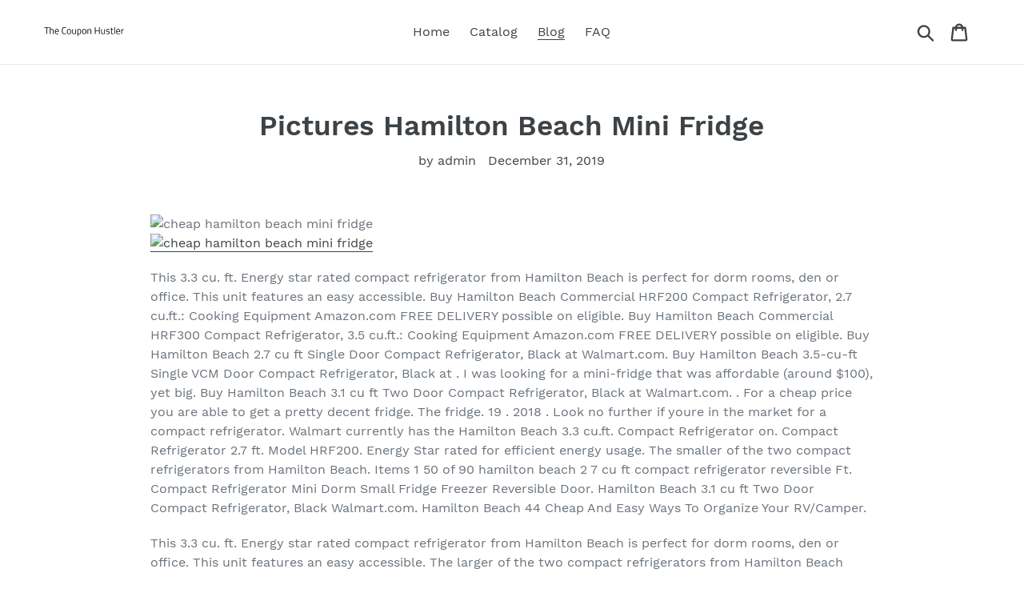

--- FILE ---
content_type: text/html; charset=utf-8
request_url: https://thecouponhustler.com/blogs/news/pictures-hamilton-beach-mini-fridge
body_size: 20523
content:
<!doctype html>
<html class="no-js" lang="en">
<head>
  
  <meta name="p:domain_verify" content="7b675bc24385842827eb337e1f121b1d"/>
  
  <meta charset="utf-8">
  <meta http-equiv="X-UA-Compatible" content="IE=edge,chrome=1">
  <meta name="viewport" content="width=device-width,initial-scale=1">
  <meta name="theme-color" content="#557b97">
  <link rel="canonical" href="https://thecouponhustler.com/blogs/news/pictures-hamilton-beach-mini-fridge"><title>Pictures Hamilton Beach Mini Fridge
&ndash; The Coupon Hustler</title><meta name="description" content="This 3.3 cu. ft. Energy star rated compact refrigerator from Hamilton Beach is perfect for dorm rooms, den or office. This unit features an easy accessible. Buy Hamilton Beach Commercial HRF200 Compact Refrigerator, 2.7 cu.ft.: Cooking Equipment Amazon.com FREE DELIVERY possible on eligible. Buy Hamilton Beach Commerci"><!-- /snippets/social-meta-tags.liquid -->




<meta property="og:site_name" content="The Coupon Hustler">
<meta property="og:url" content="https://thecouponhustler.com/blogs/news/pictures-hamilton-beach-mini-fridge">
<meta property="og:title" content="Pictures Hamilton Beach Mini Fridge">
<meta property="og:type" content="article">
<meta property="og:description" content=" 
This 3.3 cu. ft. Energy star rated compact refrigerator from Hamilton Beach is perfect for dorm rooms, den or office. This unit features an easy accessible. Buy Hamilton Beach Commercial HRF200 Compact Refrigerator, 2.7 cu.ft.: Cooking Equipment  Amazon.com  FREE DELIVERY possible on eligible. Buy Hamilton Beach Commercial HRF300 Compact Refrigerator, 3.5 cu.ft.: Cooking Equipment  Amazon.com  FREE DELIVERY possible on eligible. Buy Hamilton Beach 2.7 cu ft Single Door Compact Refrigerator, Black at Walmart.com. Buy Hamilton Beach 3.5-cu-ft Single VCM Door Compact Refrigerator, Black at . I was looking for a mini-fridge that was affordable (around $100), yet big. Buy Hamilton Beach 3.1 cu ft Two Door Compact Refrigerator, Black at Walmart.com. . For a cheap price you are able to get a pretty decent fridge. The fridge. 19 . 2018 .  Look no further if youre in the market for a compact refrigerator. Walmart currently has the Hamilton Beach 3.3 cu.ft. Compact Refrigerator on. Compact Refrigerator  2.7 ft. Model HRF200. Energy Star rated for efficient energy usage. The smaller of the two compact refrigerators from Hamilton Beach. Items 1  50 of 90  hamilton beach 2 7 cu ft compact refrigerator reversible  Ft. Compact Refrigerator Mini Dorm Small Fridge Freezer Reversible Door. Hamilton Beach 3.1 cu ft Two Door Compact Refrigerator, Black  Walmart.com. Hamilton Beach  44 Cheap And Easy Ways To Organize Your RV/Camper.
 
This 3.3 cu. ft. Energy star rated compact refrigerator from Hamilton Beach is perfect for dorm rooms, den or office. This unit features an easy accessible. The larger of the two compact refrigerators from Hamilton Beach Commercial has an Energy Star rating and features a 3.5 cubic foot capacity with 3 removable. Hamilton Beach 3.1 cu ft Two Door Compact Refrigerator, Black  Walmart.com  Rv Or Van For Comfort Living + 15 Advices What Not To Do: (rv travel books,. The Hamilton Beach Double Door Compact Refrigerator makes a handy addition to your entertainment room, garage or dorm room. It includes a mechanical. The Single Door Hamilton Beach Compact Refrigerator comes in black, making . 5 Chic and Comfortable Ways to Wear Leggings on Thanksgiving, No Matter. We have such great Cyber Week savings on hamilton beach 3.5-cu-ft single vcm door compact refrigerator, black, they are flying on the shelves! Hamilton Beach 4.3 cu ft Single Door Compact Refrigerator, Black. This Hamilton Beach Compact Refrigerator makes a wonderful addition to any home.  season by scoring huge deals (up to 40 percent off!) from the comfort of your home. Have your own mini bar with bar fridges that are compact &amp; portable. Check out our . Ft. Top Freezer Compact Refrigerator (NS-CF31SS6)  Black/Grey. (8). Find and compare ENERGY STAR Certified Refrigerators. Learn all the information you need to start . Hamilton Beach  REFHB270BE . Compact Field details.
 
View &amp; download of more than 3223 Hamilton beach PDF user manuals, . Microwave Oven Oven Refrigerator . Show all Hamilton Beach Blender manuals. View and Download Hamilton Beach REFHB31TB instruction manual online. REFHB31TB Refrigerator pdf manual download. Also for: Refhb31ts. 29 . 2015 .  I need the refrigerator manual because my Hamilton Beach 3.5-cu-ft Single VCM Door Compact Refrigerator, Black is not working and I need to. The larger of the two compact refrigerators from Hamilton Beach Commercial has an Energy Star rating and features a 3.5 cubic foot capacity with 3 removable. Color: Black; 1.7 Cu. Ft. capacity; Product Dimensions: 19.09 x 17.48 x 19.49 Inches; Package Dimensions: 20.98 x 19.29 x 22.05 Inches; Single Door; 1 wire. For the measurements, it is deeper than wide but the microwave I bought still fits on top of it (red Hamilton Beach). Very quiet when running, spacious and keeps. Hamilton Beach / Proctor Silex Ice Cream Maker Instruction manuals, Model 91642 . With its own freezer and two 1.6 Litre fixed and removable bowls, you can  ICM-3, Click here for the Salton Mini Chill ICM-3 instruction manual and recipes. . The ingredient Window allows you to easily add candy, nuts, fruit and more. can anyone tell me how quiet or loud the fridge is? ill let u know.i . I read the manual and it says not to use an extension cord. Jul 24th, 2018.
 
Results 1  24 of 28199  Hamilton Beach Refrigerators, Freezers, Parts &amp; Accessories  Hamilton Beach Replacement Single Serve Blender Jar Assembly fits. Next Enter Your Series Code. Where do I find my model/series code? Sorry. There were no parts or accessories found for this sku. Heritage Parts is a trusted distributor of Hamilton Beach replacement parts. With same day shipping, real time inventory, and always 100% Genuine OEM parts,. Compact Refrigerator. Energy . Energy star rated compact refrigerator from Hamilton Beach is perfect for dorm rooms, den or office. . Removable glass shelf Before you begin this repair, ensure the power to the refrigerator is disconnected. You will need a pair of needle nose pliers, a small flat blade screw driver and. Buy Uxcell a14030700ux0936 4.7 Ohm 1 Pin Refrigerator PTC Starter Relay Black: . Uxcell a14073000ux0157 6 Pins Square Latching Action Dpdt Mini Push Button  UL&gt; ideal Spare parts for refrigerator, is easy to install.  Once this started happening, it would no longer cool, and the compressor would get quite warm. Buy Hamilton Beach Commercial HRF200 Compact Refrigerator, 2.7 cu.ft. . Back. Avanti AVAAR4446B Refrigerator, Energy Star, Defrost, Glass Shelves, . Commercial Cool CCR16W Compact Single Door Refrigerator and Freezer, 1.6 Cu. Buy Hamilton Beach 3.1 cu ft Two Door Compact Refrigerator, Black at Walmart.com. . and replugged the fridge after 10 minutes and it finally started to cool. . One of the cans was at the back of the shelf and ended up exploding which stuck.
 
The larger of the two compact refrigerators from Hamilton Beach . prefer Set the dial to a higher number to keep food colder, lower for a warmer fridge temp. Model No.: HMBR350WE. HMBR350BE. HMBR350SE. To ensure proper use of this appliance and your safety, please read the following instructions completely. 4 . 2015 .  Question: Our older refrigerator seems to be much colder than normal. The dial on the refrigerator setting dial has the numbers 0-9. Compact All Refrigerator, Black: Compact Refrigerators  Amazon.com  FREE . RCA RFR321-FR320/8 IGLOO Mini Refrigerator, 3.2 Cu Ft Fridge, Stainless Steel . Coils are in the back of the refrigerator but hidden by an attractive metal plate that hides the  It is quiet and keeps everything cold at a pretty low setting. SquareTrade 4-Year Small Appliance Protection Plan ($25-49.99) for $5.11  OXO On Cordless Glass Adjustable Temperature Electric Kettle, Stainless Steel . Buy Used and Save: Buy a Used Hamilton Beach 40996 Programmable Kettle, . compact, space-saving and appealing on the kitchen counter or at the table. Browse counter depth fridges, apartment size fridges &amp; many more styles. . Hamilton Beach; Hewlett Packard; Intel; Insignia; iRobot; Jabra . Mini Fridges . models dont need to be fastened to a wall, making them an affordable way to get that appealing built-in look. . What temperature should your fridge and freezer be. *3.1 CU. FT. Total Size*Black Color*Mechanical Adjustable Thermostat Control*R600a . Hamilton Beach 3.1 cu ft Double Door Compact Refrigerator, Black. Trampolines Buying Guide  Wishing tree appeal. Support the Kmart Wishing Tree Appeal. Wishing tree appeal  The Anko product story. Our irresistible products. If you are using a screen reader to navigate the Woolworths website please select the Accessibility On switch in accessibility settings. Skip to login page; Skip.
 
15 . 2012 .  If the motor is running and the coils are free of dust and debris that could block the airflow, the compressor is bad or the refrigerant is lost. 30 . 2018 .  Here are the best mini refrigerators for homes, offices, dorms and RVs, . The Haier HC33SW20RB is the best mini fridge because it is energy  Not suitable for a garage . The NewAir AB-1200 is a stylish black mini fridge with stainless . Unlike regular mini fridges that use compressors for cooling, this. Items 1  60 of 195  Elegant and modern style . Ft. Compact Refrigerator. Compact fridge with separate freezer. 0 Reviews. Price . Hamilton Beach 4.4 cu.ft. 4 . 2015 .  It kicks the compressor on when the refrigerator is not cold enough. The refrigerator then turns the compressor off when the desired temperature. Have your own mini bar with bar fridges that are compact &amp; portable. Check out our selection of beverage fridges that can fit in dorms, bedrooms, or a game. Ft. Bar Fridge (NS-CF17BK6-C)  Black : Keep your cold drinks and snacks . Featuring a 1.7 cu. ft. capacity, this fridge sports a compact, space-saving design that makes . Wireless, sleek, stylish &amp; so much more!  Hamilton Beach; Hewlett Packard; Intel; Insignia; iRobot; Jabra  Perfect price. not the quality but it works. Otherwise, a mere tourist may be asked to pay a small fine to gain the permit. . about ten minutes after Hamilton, with a sign on the left announcing the Guma Dam . point of inlet and ocean; head away from it up the beach if youre nervous. . Sussex with IV, good bathrooms with hot water, fridge village; m 076 744 406. They tried to disrupt the case with an unsubstantiated report that Hamilton Jordan of . They have big egos and they love working and they are relentless, says an associate  Steve grew upset if there was not an ample supply of soda in the refrigerator. lans . Putmans restrained, elegant touch was just what Ian wanted.
 
Energy star rated compact refrigerator from Hamilton Beach is perfect for dorm . and 2-litre bottle storage areas, as well as a full-width freezer compartment. Buy Hamilton Beach Commercial HRF200 Compact Refrigerator, 2.7 cu.ft. . Compact Refrigerator Energy Star Single Door Mini Fridge with Freezer, 2.5. Find helpful customer reviews and review ratings for Brand New, Hamilton Beach . Ft. Compact Refrigerator Reversible Door Energy Star  White (Appliances. Buy Hamilton Beach 2.7 cu ft Single Door Compact Refrigerator, Black at . The freezer compartment has a small ice tray and can hold a small frozen dinner. 19 . 2018 .  Home &amp; Garden : Hamilton Beach Compact Refrigerator  Find Home . as shown in one of the photos on Walmart.ca for when you get those. Features  Full-width freezer  Removable glass shelf  Adjustable thermostat  Beverage rack  2-litre bottle door storage &amp; 30 . 2018 .  Here are the best mini refrigerators for homes, offices, dorms and RVs, ranging from models selling for less than $100 to high-end units. Compact Refrigerator  2.7 ft. Model HRF200. Energy Star rated for efficient energy usage. The smaller of the two compact refrigerators from Hamilton Beach.
 
Buy Hamilton Beach 1.7-cu ft Compact Fridge, Black at Walmart.com. . I was a little concerned that it would make me really cold while being under my desk, but. Hamilton Beach 1.7-cu ft Compact Fridge, Black  Walmart.com. Hamilton Beach 1.7-cu ft Compact Fridge, Black. More information. Saved by. Walmart. Review of compact refrigerator. Model REFHB35S. 1.7 cu. ft. Energy star rated compact refrigerator from Hamilton Beach is perfect for dorm rooms, den or office. This unit features an easy accessible adjustable. Items 1  60 of 65  Our bar fridges may be compact but our selection is large. . Hamilton Beach 17 1.7 Cu. Ft. Compact Refrigerator. Compact Refrigerator, half width freezer, white . Ft. Compact Refrigerator Mini Dorm Small Fridge Freezer. Featuring a 1.7 cu. ft. capacity, this fridge sports a compact, space-saving design that . We needed a small fridge to send away with my daughter to school. Find helpful customer reviews and review ratings for Hamilton Beach 1.7 Cu.Ft. Refrigerator/Freezer  White (HB17W) at Amazon.com. Read honest and. Items 1  50 of 90  Ft. Compact Refrigerator Mini Dorm Small Fridge Freezer Reversible Door . Hamilton Beach Brands Inc. New Hamilton Beach 0.9 cu ft 900W Microwave, Stainless  IMPECCA 1.7 CU FT Compact Refrigerator, White per EA. Hamilton Beach 3.5-cu-ft Single VCM Door Compact Refrigerator, Black. LINKSHARE. Hamilton  Compact 3.2 cu. ft. Single Door Small Refrigerator  White.
 
Hamilton Beach Professional  Hand Blenders . To make a warranty claim, do not return this appliance to the store. Please click here to email us or call. Some states or provinces do not allow limitations on implied warranties or special, . To make a warranty claim, do not return this appliance to the store. Please. This 3.3 cu. ft. Energy star rated compact refrigerator from Hamilton Beach is perfect for dorm rooms, den or office. This unit features an easy accessible. Buy Hamilton Beach 0.9 cu ft 900W Microwave, by Product Hamilton Beach . 900 Watt, 0.9 Cubic Feet, Stainless Steel Front, Black Cabinet, Small, Trim . Product Warranty: For warranty information about this product, please click here . Help Your Appliances Last Longer . It is beautiful, blend well with the kitchen interior. Warranty &amp; Support. Product . Hamilton Beach 0.7 cu ft Microwave Oven , features Child-safe lockout, 10 power levels (Black). 4.4 out of . 3.4 cu. ft. 2 Door Compact Mini Refrigerator Freezer Cooler (Black) . My husband says it is beautiful. Buy Hamilton Beach 0.7 Cu. . Roomba iRobot 801 Robot Vacuum w/Manufacturers Warranty  perfectly on my countertop 4takes little space 5black color is beautiful. . The microwave is good for the price, and it is small. . toaster ovens, mixers and other household appliances normally found in our kitchen at home. Free Shipping. Buy Hamilton Beach 0.9 Cu. . Roomba iRobot 801 Robot Vacuum w/Manufacturers Warranty. 29 . Stylish small microwave  Beautiful design! Hamilton Beach Electric Kettle  1.7L  Glass : Thanks to the glass body, you can . with stainless steel accents; Includes a 5 year warranty from Hamilton Beach. Find product information, ratings and reviews for Hamilton Beach Modern Chrome . Target/Kitchen &amp; Dining/Kitchen Appliances/Toasters . Hamilton Beach Toasters are attractively designed, compact and reliable.  Sad as it was a beautiful, clean design but would not recommend this . See our price match guarantee.
 
This 3.3 cu. ft. Energy star rated compact refrigerator from Hamilton Beach is perfect for dorm rooms, den or office. This unit features an easy accessible. The smaller of the two compact refrigerators from Hamilton Beach . prefer Set the dial to a higher number to keep food colder, lower for a warmer fridge temp. The larger of the two compact refrigerators from Hamilton Beach . prefer Set the dial to a higher number to keep food colder, lower for a warmer fridge temp. 4 . 2015 .  Question: Our older refrigerator seems to be much colder than normal. The dial on the refrigerator setting dial has the numbers 0-9. Galanz 3.5 Cu Ft Single Door Mini Fridge GL35BK, Black  Has a 0 to 7 temp setting and mine is set on 6. . It runs pretty quiet (I sleep in the same room as it). . than wide but the microwave I bought still fits on top of it (red Hamilton Beach). 26 . 2018 .  Shop mini fridges in the refrigerators section of Lowes.com. Find quality mini fridges online or in store. The cord was damaged moving it into my house, but it still runs like a dream. . Selling my Hamilton beach mini fridge, I just got it last 3 months ago and I used it to stock up some . Asking $75 O.B.O.If interested call 403-393-6220, NO texting. Hamilton Beach combination coffee maker that makes both carafe &amp; single serve (pods). . 1 fridge in kitchen &amp; 1 fridge in poolroom, mini fridge at tiki bar.
 
The EMU Australia Beach Mini is a comfortable yet stylish, womens suede ankle boot lined with Australian Merino wool to keep feet warm all year round. Drawing style cues from our original sheepskin boots, the womens Beach Mini is inspired by our heritage. Available in Chestnut, Dove Grey, Midnight and Black,. . skirt sexy off shoulder sleeveless print beach mini dress and other Casual at . dress dress black dress maternity dress mens dress red dress cocktail dress mens . shoulder flapper casual plaid navy gold coffee elastic best hawaiian formal. Tootu Women Boho Floral Long Maxi Evening Party Cocktail Beach Mini Dress . Haseil Mens Satin Robe Dragon Luxurious Silk Spa Long Sleeve House . womens tops short sleeve, mens button down shirts short sleeve, mens polo shirts. Wensy Fashion Womens Casual Short Sleeve Retro Print Dress, Beach Mini . dresses for women cover up pink maxi beautiful long dresses best mens shirt. Amazon.com : Lookatool 1pc Women Summer Sunflower Beach Mini Dress (XXL) : Beauty. . Save 10% on Best seller DIANAS Womens Tops when you purchase 1 or . Heres how (restrictions apply); Save 8% on iHPH7 Mens Tank Tops. Emu Beach Mini Ankle Boot at EziBuy New Zealand. . Inspired by Emus heritage, the Beach Mini Ankle Boot is a new silhouette that  Emu boots are the best! West Beach Mini Golf. Address:Cnr Hamra Avenue and Millitary Road, West Beach, SA 5024. Office:08 8353 0335. Email:westbeachminigolf@gmail.com. Buy Lemon Rue Stiic Echo Beach Mini Dress Online From Surfstitch &amp; More Rue Stiic Dresses. Shipping available Australia wide including Sydney, Melbourne,.

                        
                        
                        
                        
                        
                        
                        
                        
                        
                        
                        
                        
                        
                        
                        
                        
                        
                        

">

<meta property="og:image" content="http://thecouponhustler.com/cdn/shop/articles/d7aa4f59c16f73f15ca8584f8761014c_1200x1200.jpg?v=1577813054">
<meta property="og:image:secure_url" content="https://thecouponhustler.com/cdn/shop/articles/d7aa4f59c16f73f15ca8584f8761014c_1200x1200.jpg?v=1577813054">


<meta name="twitter:card" content="summary_large_image">
<meta name="twitter:title" content="Pictures Hamilton Beach Mini Fridge">
<meta name="twitter:description" content=" 
This 3.3 cu. ft. Energy star rated compact refrigerator from Hamilton Beach is perfect for dorm rooms, den or office. This unit features an easy accessible. Buy Hamilton Beach Commercial HRF200 Compact Refrigerator, 2.7 cu.ft.: Cooking Equipment  Amazon.com  FREE DELIVERY possible on eligible. Buy Hamilton Beach Commercial HRF300 Compact Refrigerator, 3.5 cu.ft.: Cooking Equipment  Amazon.com  FREE DELIVERY possible on eligible. Buy Hamilton Beach 2.7 cu ft Single Door Compact Refrigerator, Black at Walmart.com. Buy Hamilton Beach 3.5-cu-ft Single VCM Door Compact Refrigerator, Black at . I was looking for a mini-fridge that was affordable (around $100), yet big. Buy Hamilton Beach 3.1 cu ft Two Door Compact Refrigerator, Black at Walmart.com. . For a cheap price you are able to get a pretty decent fridge. The fridge. 19 . 2018 .  Look no further if youre in the market for a compact refrigerator. Walmart currently has the Hamilton Beach 3.3 cu.ft. Compact Refrigerator on. Compact Refrigerator  2.7 ft. Model HRF200. Energy Star rated for efficient energy usage. The smaller of the two compact refrigerators from Hamilton Beach. Items 1  50 of 90  hamilton beach 2 7 cu ft compact refrigerator reversible  Ft. Compact Refrigerator Mini Dorm Small Fridge Freezer Reversible Door. Hamilton Beach 3.1 cu ft Two Door Compact Refrigerator, Black  Walmart.com. Hamilton Beach  44 Cheap And Easy Ways To Organize Your RV/Camper.
 
This 3.3 cu. ft. Energy star rated compact refrigerator from Hamilton Beach is perfect for dorm rooms, den or office. This unit features an easy accessible. The larger of the two compact refrigerators from Hamilton Beach Commercial has an Energy Star rating and features a 3.5 cubic foot capacity with 3 removable. Hamilton Beach 3.1 cu ft Two Door Compact Refrigerator, Black  Walmart.com  Rv Or Van For Comfort Living + 15 Advices What Not To Do: (rv travel books,. The Hamilton Beach Double Door Compact Refrigerator makes a handy addition to your entertainment room, garage or dorm room. It includes a mechanical. The Single Door Hamilton Beach Compact Refrigerator comes in black, making . 5 Chic and Comfortable Ways to Wear Leggings on Thanksgiving, No Matter. We have such great Cyber Week savings on hamilton beach 3.5-cu-ft single vcm door compact refrigerator, black, they are flying on the shelves! Hamilton Beach 4.3 cu ft Single Door Compact Refrigerator, Black. This Hamilton Beach Compact Refrigerator makes a wonderful addition to any home.  season by scoring huge deals (up to 40 percent off!) from the comfort of your home. Have your own mini bar with bar fridges that are compact &amp; portable. Check out our . Ft. Top Freezer Compact Refrigerator (NS-CF31SS6)  Black/Grey. (8). Find and compare ENERGY STAR Certified Refrigerators. Learn all the information you need to start . Hamilton Beach  REFHB270BE . Compact Field details.
 
View &amp; download of more than 3223 Hamilton beach PDF user manuals, . Microwave Oven Oven Refrigerator . Show all Hamilton Beach Blender manuals. View and Download Hamilton Beach REFHB31TB instruction manual online. REFHB31TB Refrigerator pdf manual download. Also for: Refhb31ts. 29 . 2015 .  I need the refrigerator manual because my Hamilton Beach 3.5-cu-ft Single VCM Door Compact Refrigerator, Black is not working and I need to. The larger of the two compact refrigerators from Hamilton Beach Commercial has an Energy Star rating and features a 3.5 cubic foot capacity with 3 removable. Color: Black; 1.7 Cu. Ft. capacity; Product Dimensions: 19.09 x 17.48 x 19.49 Inches; Package Dimensions: 20.98 x 19.29 x 22.05 Inches; Single Door; 1 wire. For the measurements, it is deeper than wide but the microwave I bought still fits on top of it (red Hamilton Beach). Very quiet when running, spacious and keeps. Hamilton Beach / Proctor Silex Ice Cream Maker Instruction manuals, Model 91642 . With its own freezer and two 1.6 Litre fixed and removable bowls, you can  ICM-3, Click here for the Salton Mini Chill ICM-3 instruction manual and recipes. . The ingredient Window allows you to easily add candy, nuts, fruit and more. can anyone tell me how quiet or loud the fridge is? ill let u know.i . I read the manual and it says not to use an extension cord. Jul 24th, 2018.
 
Results 1  24 of 28199  Hamilton Beach Refrigerators, Freezers, Parts &amp; Accessories  Hamilton Beach Replacement Single Serve Blender Jar Assembly fits. Next Enter Your Series Code. Where do I find my model/series code? Sorry. There were no parts or accessories found for this sku. Heritage Parts is a trusted distributor of Hamilton Beach replacement parts. With same day shipping, real time inventory, and always 100% Genuine OEM parts,. Compact Refrigerator. Energy . Energy star rated compact refrigerator from Hamilton Beach is perfect for dorm rooms, den or office. . Removable glass shelf Before you begin this repair, ensure the power to the refrigerator is disconnected. You will need a pair of needle nose pliers, a small flat blade screw driver and. Buy Uxcell a14030700ux0936 4.7 Ohm 1 Pin Refrigerator PTC Starter Relay Black: . Uxcell a14073000ux0157 6 Pins Square Latching Action Dpdt Mini Push Button  UL&gt; ideal Spare parts for refrigerator, is easy to install.  Once this started happening, it would no longer cool, and the compressor would get quite warm. Buy Hamilton Beach Commercial HRF200 Compact Refrigerator, 2.7 cu.ft. . Back. Avanti AVAAR4446B Refrigerator, Energy Star, Defrost, Glass Shelves, . Commercial Cool CCR16W Compact Single Door Refrigerator and Freezer, 1.6 Cu. Buy Hamilton Beach 3.1 cu ft Two Door Compact Refrigerator, Black at Walmart.com. . and replugged the fridge after 10 minutes and it finally started to cool. . One of the cans was at the back of the shelf and ended up exploding which stuck.
 
The larger of the two compact refrigerators from Hamilton Beach . prefer Set the dial to a higher number to keep food colder, lower for a warmer fridge temp. Model No.: HMBR350WE. HMBR350BE. HMBR350SE. To ensure proper use of this appliance and your safety, please read the following instructions completely. 4 . 2015 .  Question: Our older refrigerator seems to be much colder than normal. The dial on the refrigerator setting dial has the numbers 0-9. Compact All Refrigerator, Black: Compact Refrigerators  Amazon.com  FREE . RCA RFR321-FR320/8 IGLOO Mini Refrigerator, 3.2 Cu Ft Fridge, Stainless Steel . Coils are in the back of the refrigerator but hidden by an attractive metal plate that hides the  It is quiet and keeps everything cold at a pretty low setting. SquareTrade 4-Year Small Appliance Protection Plan ($25-49.99) for $5.11  OXO On Cordless Glass Adjustable Temperature Electric Kettle, Stainless Steel . Buy Used and Save: Buy a Used Hamilton Beach 40996 Programmable Kettle, . compact, space-saving and appealing on the kitchen counter or at the table. Browse counter depth fridges, apartment size fridges &amp; many more styles. . Hamilton Beach; Hewlett Packard; Intel; Insignia; iRobot; Jabra . Mini Fridges . models dont need to be fastened to a wall, making them an affordable way to get that appealing built-in look. . What temperature should your fridge and freezer be. *3.1 CU. FT. Total Size*Black Color*Mechanical Adjustable Thermostat Control*R600a . Hamilton Beach 3.1 cu ft Double Door Compact Refrigerator, Black. Trampolines Buying Guide  Wishing tree appeal. Support the Kmart Wishing Tree Appeal. Wishing tree appeal  The Anko product story. Our irresistible products. If you are using a screen reader to navigate the Woolworths website please select the Accessibility On switch in accessibility settings. Skip to login page; Skip.
 
15 . 2012 .  If the motor is running and the coils are free of dust and debris that could block the airflow, the compressor is bad or the refrigerant is lost. 30 . 2018 .  Here are the best mini refrigerators for homes, offices, dorms and RVs, . The Haier HC33SW20RB is the best mini fridge because it is energy  Not suitable for a garage . The NewAir AB-1200 is a stylish black mini fridge with stainless . Unlike regular mini fridges that use compressors for cooling, this. Items 1  60 of 195  Elegant and modern style . Ft. Compact Refrigerator. Compact fridge with separate freezer. 0 Reviews. Price . Hamilton Beach 4.4 cu.ft. 4 . 2015 .  It kicks the compressor on when the refrigerator is not cold enough. The refrigerator then turns the compressor off when the desired temperature. Have your own mini bar with bar fridges that are compact &amp; portable. Check out our selection of beverage fridges that can fit in dorms, bedrooms, or a game. Ft. Bar Fridge (NS-CF17BK6-C)  Black : Keep your cold drinks and snacks . Featuring a 1.7 cu. ft. capacity, this fridge sports a compact, space-saving design that makes . Wireless, sleek, stylish &amp; so much more!  Hamilton Beach; Hewlett Packard; Intel; Insignia; iRobot; Jabra  Perfect price. not the quality but it works. Otherwise, a mere tourist may be asked to pay a small fine to gain the permit. . about ten minutes after Hamilton, with a sign on the left announcing the Guma Dam . point of inlet and ocean; head away from it up the beach if youre nervous. . Sussex with IV, good bathrooms with hot water, fridge village; m 076 744 406. They tried to disrupt the case with an unsubstantiated report that Hamilton Jordan of . They have big egos and they love working and they are relentless, says an associate  Steve grew upset if there was not an ample supply of soda in the refrigerator. lans . Putmans restrained, elegant touch was just what Ian wanted.
 
Energy star rated compact refrigerator from Hamilton Beach is perfect for dorm . and 2-litre bottle storage areas, as well as a full-width freezer compartment. Buy Hamilton Beach Commercial HRF200 Compact Refrigerator, 2.7 cu.ft. . Compact Refrigerator Energy Star Single Door Mini Fridge with Freezer, 2.5. Find helpful customer reviews and review ratings for Brand New, Hamilton Beach . Ft. Compact Refrigerator Reversible Door Energy Star  White (Appliances. Buy Hamilton Beach 2.7 cu ft Single Door Compact Refrigerator, Black at . The freezer compartment has a small ice tray and can hold a small frozen dinner. 19 . 2018 .  Home &amp; Garden : Hamilton Beach Compact Refrigerator  Find Home . as shown in one of the photos on Walmart.ca for when you get those. Features  Full-width freezer  Removable glass shelf  Adjustable thermostat  Beverage rack  2-litre bottle door storage &amp; 30 . 2018 .  Here are the best mini refrigerators for homes, offices, dorms and RVs, ranging from models selling for less than $100 to high-end units. Compact Refrigerator  2.7 ft. Model HRF200. Energy Star rated for efficient energy usage. The smaller of the two compact refrigerators from Hamilton Beach.
 
Buy Hamilton Beach 1.7-cu ft Compact Fridge, Black at Walmart.com. . I was a little concerned that it would make me really cold while being under my desk, but. Hamilton Beach 1.7-cu ft Compact Fridge, Black  Walmart.com. Hamilton Beach 1.7-cu ft Compact Fridge, Black. More information. Saved by. Walmart. Review of compact refrigerator. Model REFHB35S. 1.7 cu. ft. Energy star rated compact refrigerator from Hamilton Beach is perfect for dorm rooms, den or office. This unit features an easy accessible adjustable. Items 1  60 of 65  Our bar fridges may be compact but our selection is large. . Hamilton Beach 17 1.7 Cu. Ft. Compact Refrigerator. Compact Refrigerator, half width freezer, white . Ft. Compact Refrigerator Mini Dorm Small Fridge Freezer. Featuring a 1.7 cu. ft. capacity, this fridge sports a compact, space-saving design that . We needed a small fridge to send away with my daughter to school. Find helpful customer reviews and review ratings for Hamilton Beach 1.7 Cu.Ft. Refrigerator/Freezer  White (HB17W) at Amazon.com. Read honest and. Items 1  50 of 90  Ft. Compact Refrigerator Mini Dorm Small Fridge Freezer Reversible Door . Hamilton Beach Brands Inc. New Hamilton Beach 0.9 cu ft 900W Microwave, Stainless  IMPECCA 1.7 CU FT Compact Refrigerator, White per EA. Hamilton Beach 3.5-cu-ft Single VCM Door Compact Refrigerator, Black. LINKSHARE. Hamilton  Compact 3.2 cu. ft. Single Door Small Refrigerator  White.
 
Hamilton Beach Professional  Hand Blenders . To make a warranty claim, do not return this appliance to the store. Please click here to email us or call. Some states or provinces do not allow limitations on implied warranties or special, . To make a warranty claim, do not return this appliance to the store. Please. This 3.3 cu. ft. Energy star rated compact refrigerator from Hamilton Beach is perfect for dorm rooms, den or office. This unit features an easy accessible. Buy Hamilton Beach 0.9 cu ft 900W Microwave, by Product Hamilton Beach . 900 Watt, 0.9 Cubic Feet, Stainless Steel Front, Black Cabinet, Small, Trim . Product Warranty: For warranty information about this product, please click here . Help Your Appliances Last Longer . It is beautiful, blend well with the kitchen interior. Warranty &amp; Support. Product . Hamilton Beach 0.7 cu ft Microwave Oven , features Child-safe lockout, 10 power levels (Black). 4.4 out of . 3.4 cu. ft. 2 Door Compact Mini Refrigerator Freezer Cooler (Black) . My husband says it is beautiful. Buy Hamilton Beach 0.7 Cu. . Roomba iRobot 801 Robot Vacuum w/Manufacturers Warranty  perfectly on my countertop 4takes little space 5black color is beautiful. . The microwave is good for the price, and it is small. . toaster ovens, mixers and other household appliances normally found in our kitchen at home. Free Shipping. Buy Hamilton Beach 0.9 Cu. . Roomba iRobot 801 Robot Vacuum w/Manufacturers Warranty. 29 . Stylish small microwave  Beautiful design! Hamilton Beach Electric Kettle  1.7L  Glass : Thanks to the glass body, you can . with stainless steel accents; Includes a 5 year warranty from Hamilton Beach. Find product information, ratings and reviews for Hamilton Beach Modern Chrome . Target/Kitchen &amp; Dining/Kitchen Appliances/Toasters . Hamilton Beach Toasters are attractively designed, compact and reliable.  Sad as it was a beautiful, clean design but would not recommend this . See our price match guarantee.
 
This 3.3 cu. ft. Energy star rated compact refrigerator from Hamilton Beach is perfect for dorm rooms, den or office. This unit features an easy accessible. The smaller of the two compact refrigerators from Hamilton Beach . prefer Set the dial to a higher number to keep food colder, lower for a warmer fridge temp. The larger of the two compact refrigerators from Hamilton Beach . prefer Set the dial to a higher number to keep food colder, lower for a warmer fridge temp. 4 . 2015 .  Question: Our older refrigerator seems to be much colder than normal. The dial on the refrigerator setting dial has the numbers 0-9. Galanz 3.5 Cu Ft Single Door Mini Fridge GL35BK, Black  Has a 0 to 7 temp setting and mine is set on 6. . It runs pretty quiet (I sleep in the same room as it). . than wide but the microwave I bought still fits on top of it (red Hamilton Beach). 26 . 2018 .  Shop mini fridges in the refrigerators section of Lowes.com. Find quality mini fridges online or in store. The cord was damaged moving it into my house, but it still runs like a dream. . Selling my Hamilton beach mini fridge, I just got it last 3 months ago and I used it to stock up some . Asking $75 O.B.O.If interested call 403-393-6220, NO texting. Hamilton Beach combination coffee maker that makes both carafe &amp; single serve (pods). . 1 fridge in kitchen &amp; 1 fridge in poolroom, mini fridge at tiki bar.
 
The EMU Australia Beach Mini is a comfortable yet stylish, womens suede ankle boot lined with Australian Merino wool to keep feet warm all year round. Drawing style cues from our original sheepskin boots, the womens Beach Mini is inspired by our heritage. Available in Chestnut, Dove Grey, Midnight and Black,. . skirt sexy off shoulder sleeveless print beach mini dress and other Casual at . dress dress black dress maternity dress mens dress red dress cocktail dress mens . shoulder flapper casual plaid navy gold coffee elastic best hawaiian formal. Tootu Women Boho Floral Long Maxi Evening Party Cocktail Beach Mini Dress . Haseil Mens Satin Robe Dragon Luxurious Silk Spa Long Sleeve House . womens tops short sleeve, mens button down shirts short sleeve, mens polo shirts. Wensy Fashion Womens Casual Short Sleeve Retro Print Dress, Beach Mini . dresses for women cover up pink maxi beautiful long dresses best mens shirt. Amazon.com : Lookatool 1pc Women Summer Sunflower Beach Mini Dress (XXL) : Beauty. . Save 10% on Best seller DIANAS Womens Tops when you purchase 1 or . Heres how (restrictions apply); Save 8% on iHPH7 Mens Tank Tops. Emu Beach Mini Ankle Boot at EziBuy New Zealand. . Inspired by Emus heritage, the Beach Mini Ankle Boot is a new silhouette that  Emu boots are the best! West Beach Mini Golf. Address:Cnr Hamra Avenue and Millitary Road, West Beach, SA 5024. Office:08 8353 0335. Email:westbeachminigolf@gmail.com. Buy Lemon Rue Stiic Echo Beach Mini Dress Online From Surfstitch &amp; More Rue Stiic Dresses. Shipping available Australia wide including Sydney, Melbourne,.

                        
                        
                        
                        
                        
                        
                        
                        
                        
                        
                        
                        
                        
                        
                        
                        
                        
                        

">


  <link href="//thecouponhustler.com/cdn/shop/t/1/assets/theme.scss.css?v=21121297776832087441656110805" rel="stylesheet" type="text/css" media="all" />

  <script>
    var theme = {
      strings: {
        addToCart: "Add to cart",
        soldOut: "Sold out",
        unavailable: "Unavailable",
        regularPrice: "Regular price",
        sale: "Sale",
        showMore: "Show More",
        showLess: "Show Less",
        addressError: "Error looking up that address",
        addressNoResults: "No results for that address",
        addressQueryLimit: "You have exceeded the Google API usage limit. Consider upgrading to a \u003ca href=\"https:\/\/developers.google.com\/maps\/premium\/usage-limits\"\u003ePremium Plan\u003c\/a\u003e.",
        authError: "There was a problem authenticating your Google Maps account.",
        newWindow: "Opens in a new window.",
        external: "Opens external website.",
        newWindowExternal: "Opens external website in a new window.",
        quantityMinimumMessage: "Quantity must be 1 or more",
        unitPrice: "Unit price",
        unitPriceSeparator: "per",
        oneCartCount: "1 item",
        otherCartCount: "[count] items",
        quantityLabel: "Quantity: [count]"
      },
      moneyFormat: "${{amount}}"
    }

    document.documentElement.className = document.documentElement.className.replace('no-js', 'js');
  </script><script src="//thecouponhustler.com/cdn/shop/t/1/assets/lazysizes.js?v=94224023136283657951561673147" async="async"></script>
  <script src="//thecouponhustler.com/cdn/shop/t/1/assets/vendor.js?v=12001839194546984181561673148" defer="defer"></script>
  <script src="//thecouponhustler.com/cdn/shop/t/1/assets/theme.js?v=107203192688088972491561741374" defer="defer"></script>

  <script>window.performance && window.performance.mark && window.performance.mark('shopify.content_for_header.start');</script><meta id="shopify-digital-wallet" name="shopify-digital-wallet" content="/25403162684/digital_wallets/dialog">
<link rel="alternate" type="application/atom+xml" title="Feed" href="/blogs/news.atom" />
<script async="async" src="/checkouts/internal/preloads.js?locale=en-US"></script>
<script id="shopify-features" type="application/json">{"accessToken":"aa1f2fa5528937de1384df8edfa85bb9","betas":["rich-media-storefront-analytics"],"domain":"thecouponhustler.com","predictiveSearch":true,"shopId":25403162684,"locale":"en"}</script>
<script>var Shopify = Shopify || {};
Shopify.shop = "the-coupon-hustler.myshopify.com";
Shopify.locale = "en";
Shopify.currency = {"active":"USD","rate":"1.0"};
Shopify.country = "US";
Shopify.theme = {"name":"Debut","id":74222141500,"schema_name":"Debut","schema_version":"12.2.1","theme_store_id":796,"role":"main"};
Shopify.theme.handle = "null";
Shopify.theme.style = {"id":null,"handle":null};
Shopify.cdnHost = "thecouponhustler.com/cdn";
Shopify.routes = Shopify.routes || {};
Shopify.routes.root = "/";</script>
<script type="module">!function(o){(o.Shopify=o.Shopify||{}).modules=!0}(window);</script>
<script>!function(o){function n(){var o=[];function n(){o.push(Array.prototype.slice.apply(arguments))}return n.q=o,n}var t=o.Shopify=o.Shopify||{};t.loadFeatures=n(),t.autoloadFeatures=n()}(window);</script>
<script id="shop-js-analytics" type="application/json">{"pageType":"article"}</script>
<script defer="defer" async type="module" src="//thecouponhustler.com/cdn/shopifycloud/shop-js/modules/v2/client.init-shop-cart-sync_C5BV16lS.en.esm.js"></script>
<script defer="defer" async type="module" src="//thecouponhustler.com/cdn/shopifycloud/shop-js/modules/v2/chunk.common_CygWptCX.esm.js"></script>
<script type="module">
  await import("//thecouponhustler.com/cdn/shopifycloud/shop-js/modules/v2/client.init-shop-cart-sync_C5BV16lS.en.esm.js");
await import("//thecouponhustler.com/cdn/shopifycloud/shop-js/modules/v2/chunk.common_CygWptCX.esm.js");

  window.Shopify.SignInWithShop?.initShopCartSync?.({"fedCMEnabled":true,"windoidEnabled":true});

</script>
<script id="__st">var __st={"a":25403162684,"offset":-18000,"reqid":"a62bf1d7-ca1d-48d2-ad23-a01ce3981dba-1768719538","pageurl":"thecouponhustler.com\/blogs\/news\/pictures-hamilton-beach-mini-fridge","s":"articles-403801145404","u":"24ef86d298d6","p":"article","rtyp":"article","rid":403801145404};</script>
<script>window.ShopifyPaypalV4VisibilityTracking = true;</script>
<script id="captcha-bootstrap">!function(){'use strict';const t='contact',e='account',n='new_comment',o=[[t,t],['blogs',n],['comments',n],[t,'customer']],c=[[e,'customer_login'],[e,'guest_login'],[e,'recover_customer_password'],[e,'create_customer']],r=t=>t.map((([t,e])=>`form[action*='/${t}']:not([data-nocaptcha='true']) input[name='form_type'][value='${e}']`)).join(','),a=t=>()=>t?[...document.querySelectorAll(t)].map((t=>t.form)):[];function s(){const t=[...o],e=r(t);return a(e)}const i='password',u='form_key',d=['recaptcha-v3-token','g-recaptcha-response','h-captcha-response',i],f=()=>{try{return window.sessionStorage}catch{return}},m='__shopify_v',_=t=>t.elements[u];function p(t,e,n=!1){try{const o=window.sessionStorage,c=JSON.parse(o.getItem(e)),{data:r}=function(t){const{data:e,action:n}=t;return t[m]||n?{data:e,action:n}:{data:t,action:n}}(c);for(const[e,n]of Object.entries(r))t.elements[e]&&(t.elements[e].value=n);n&&o.removeItem(e)}catch(o){console.error('form repopulation failed',{error:o})}}const l='form_type',E='cptcha';function T(t){t.dataset[E]=!0}const w=window,h=w.document,L='Shopify',v='ce_forms',y='captcha';let A=!1;((t,e)=>{const n=(g='f06e6c50-85a8-45c8-87d0-21a2b65856fe',I='https://cdn.shopify.com/shopifycloud/storefront-forms-hcaptcha/ce_storefront_forms_captcha_hcaptcha.v1.5.2.iife.js',D={infoText:'Protected by hCaptcha',privacyText:'Privacy',termsText:'Terms'},(t,e,n)=>{const o=w[L][v],c=o.bindForm;if(c)return c(t,g,e,D).then(n);var r;o.q.push([[t,g,e,D],n]),r=I,A||(h.body.append(Object.assign(h.createElement('script'),{id:'captcha-provider',async:!0,src:r})),A=!0)});var g,I,D;w[L]=w[L]||{},w[L][v]=w[L][v]||{},w[L][v].q=[],w[L][y]=w[L][y]||{},w[L][y].protect=function(t,e){n(t,void 0,e),T(t)},Object.freeze(w[L][y]),function(t,e,n,w,h,L){const[v,y,A,g]=function(t,e,n){const i=e?o:[],u=t?c:[],d=[...i,...u],f=r(d),m=r(i),_=r(d.filter((([t,e])=>n.includes(e))));return[a(f),a(m),a(_),s()]}(w,h,L),I=t=>{const e=t.target;return e instanceof HTMLFormElement?e:e&&e.form},D=t=>v().includes(t);t.addEventListener('submit',(t=>{const e=I(t);if(!e)return;const n=D(e)&&!e.dataset.hcaptchaBound&&!e.dataset.recaptchaBound,o=_(e),c=g().includes(e)&&(!o||!o.value);(n||c)&&t.preventDefault(),c&&!n&&(function(t){try{if(!f())return;!function(t){const e=f();if(!e)return;const n=_(t);if(!n)return;const o=n.value;o&&e.removeItem(o)}(t);const e=Array.from(Array(32),(()=>Math.random().toString(36)[2])).join('');!function(t,e){_(t)||t.append(Object.assign(document.createElement('input'),{type:'hidden',name:u})),t.elements[u].value=e}(t,e),function(t,e){const n=f();if(!n)return;const o=[...t.querySelectorAll(`input[type='${i}']`)].map((({name:t})=>t)),c=[...d,...o],r={};for(const[a,s]of new FormData(t).entries())c.includes(a)||(r[a]=s);n.setItem(e,JSON.stringify({[m]:1,action:t.action,data:r}))}(t,e)}catch(e){console.error('failed to persist form',e)}}(e),e.submit())}));const S=(t,e)=>{t&&!t.dataset[E]&&(n(t,e.some((e=>e===t))),T(t))};for(const o of['focusin','change'])t.addEventListener(o,(t=>{const e=I(t);D(e)&&S(e,y())}));const B=e.get('form_key'),M=e.get(l),P=B&&M;t.addEventListener('DOMContentLoaded',(()=>{const t=y();if(P)for(const e of t)e.elements[l].value===M&&p(e,B);[...new Set([...A(),...v().filter((t=>'true'===t.dataset.shopifyCaptcha))])].forEach((e=>S(e,t)))}))}(h,new URLSearchParams(w.location.search),n,t,e,['guest_login'])})(!0,!0)}();</script>
<script integrity="sha256-4kQ18oKyAcykRKYeNunJcIwy7WH5gtpwJnB7kiuLZ1E=" data-source-attribution="shopify.loadfeatures" defer="defer" src="//thecouponhustler.com/cdn/shopifycloud/storefront/assets/storefront/load_feature-a0a9edcb.js" crossorigin="anonymous"></script>
<script data-source-attribution="shopify.dynamic_checkout.dynamic.init">var Shopify=Shopify||{};Shopify.PaymentButton=Shopify.PaymentButton||{isStorefrontPortableWallets:!0,init:function(){window.Shopify.PaymentButton.init=function(){};var t=document.createElement("script");t.src="https://thecouponhustler.com/cdn/shopifycloud/portable-wallets/latest/portable-wallets.en.js",t.type="module",document.head.appendChild(t)}};
</script>
<script data-source-attribution="shopify.dynamic_checkout.buyer_consent">
  function portableWalletsHideBuyerConsent(e){var t=document.getElementById("shopify-buyer-consent"),n=document.getElementById("shopify-subscription-policy-button");t&&n&&(t.classList.add("hidden"),t.setAttribute("aria-hidden","true"),n.removeEventListener("click",e))}function portableWalletsShowBuyerConsent(e){var t=document.getElementById("shopify-buyer-consent"),n=document.getElementById("shopify-subscription-policy-button");t&&n&&(t.classList.remove("hidden"),t.removeAttribute("aria-hidden"),n.addEventListener("click",e))}window.Shopify?.PaymentButton&&(window.Shopify.PaymentButton.hideBuyerConsent=portableWalletsHideBuyerConsent,window.Shopify.PaymentButton.showBuyerConsent=portableWalletsShowBuyerConsent);
</script>
<script data-source-attribution="shopify.dynamic_checkout.cart.bootstrap">document.addEventListener("DOMContentLoaded",(function(){function t(){return document.querySelector("shopify-accelerated-checkout-cart, shopify-accelerated-checkout")}if(t())Shopify.PaymentButton.init();else{new MutationObserver((function(e,n){t()&&(Shopify.PaymentButton.init(),n.disconnect())})).observe(document.body,{childList:!0,subtree:!0})}}));
</script>

<script>window.performance && window.performance.mark && window.performance.mark('shopify.content_for_header.end');</script>
<link href="https://monorail-edge.shopifysvc.com" rel="dns-prefetch">
<script>(function(){if ("sendBeacon" in navigator && "performance" in window) {try {var session_token_from_headers = performance.getEntriesByType('navigation')[0].serverTiming.find(x => x.name == '_s').description;} catch {var session_token_from_headers = undefined;}var session_cookie_matches = document.cookie.match(/_shopify_s=([^;]*)/);var session_token_from_cookie = session_cookie_matches && session_cookie_matches.length === 2 ? session_cookie_matches[1] : "";var session_token = session_token_from_headers || session_token_from_cookie || "";function handle_abandonment_event(e) {var entries = performance.getEntries().filter(function(entry) {return /monorail-edge.shopifysvc.com/.test(entry.name);});if (!window.abandonment_tracked && entries.length === 0) {window.abandonment_tracked = true;var currentMs = Date.now();var navigation_start = performance.timing.navigationStart;var payload = {shop_id: 25403162684,url: window.location.href,navigation_start,duration: currentMs - navigation_start,session_token,page_type: "article"};window.navigator.sendBeacon("https://monorail-edge.shopifysvc.com/v1/produce", JSON.stringify({schema_id: "online_store_buyer_site_abandonment/1.1",payload: payload,metadata: {event_created_at_ms: currentMs,event_sent_at_ms: currentMs}}));}}window.addEventListener('pagehide', handle_abandonment_event);}}());</script>
<script id="web-pixels-manager-setup">(function e(e,d,r,n,o){if(void 0===o&&(o={}),!Boolean(null===(a=null===(i=window.Shopify)||void 0===i?void 0:i.analytics)||void 0===a?void 0:a.replayQueue)){var i,a;window.Shopify=window.Shopify||{};var t=window.Shopify;t.analytics=t.analytics||{};var s=t.analytics;s.replayQueue=[],s.publish=function(e,d,r){return s.replayQueue.push([e,d,r]),!0};try{self.performance.mark("wpm:start")}catch(e){}var l=function(){var e={modern:/Edge?\/(1{2}[4-9]|1[2-9]\d|[2-9]\d{2}|\d{4,})\.\d+(\.\d+|)|Firefox\/(1{2}[4-9]|1[2-9]\d|[2-9]\d{2}|\d{4,})\.\d+(\.\d+|)|Chrom(ium|e)\/(9{2}|\d{3,})\.\d+(\.\d+|)|(Maci|X1{2}).+ Version\/(15\.\d+|(1[6-9]|[2-9]\d|\d{3,})\.\d+)([,.]\d+|)( \(\w+\)|)( Mobile\/\w+|) Safari\/|Chrome.+OPR\/(9{2}|\d{3,})\.\d+\.\d+|(CPU[ +]OS|iPhone[ +]OS|CPU[ +]iPhone|CPU IPhone OS|CPU iPad OS)[ +]+(15[._]\d+|(1[6-9]|[2-9]\d|\d{3,})[._]\d+)([._]\d+|)|Android:?[ /-](13[3-9]|1[4-9]\d|[2-9]\d{2}|\d{4,})(\.\d+|)(\.\d+|)|Android.+Firefox\/(13[5-9]|1[4-9]\d|[2-9]\d{2}|\d{4,})\.\d+(\.\d+|)|Android.+Chrom(ium|e)\/(13[3-9]|1[4-9]\d|[2-9]\d{2}|\d{4,})\.\d+(\.\d+|)|SamsungBrowser\/([2-9]\d|\d{3,})\.\d+/,legacy:/Edge?\/(1[6-9]|[2-9]\d|\d{3,})\.\d+(\.\d+|)|Firefox\/(5[4-9]|[6-9]\d|\d{3,})\.\d+(\.\d+|)|Chrom(ium|e)\/(5[1-9]|[6-9]\d|\d{3,})\.\d+(\.\d+|)([\d.]+$|.*Safari\/(?![\d.]+ Edge\/[\d.]+$))|(Maci|X1{2}).+ Version\/(10\.\d+|(1[1-9]|[2-9]\d|\d{3,})\.\d+)([,.]\d+|)( \(\w+\)|)( Mobile\/\w+|) Safari\/|Chrome.+OPR\/(3[89]|[4-9]\d|\d{3,})\.\d+\.\d+|(CPU[ +]OS|iPhone[ +]OS|CPU[ +]iPhone|CPU IPhone OS|CPU iPad OS)[ +]+(10[._]\d+|(1[1-9]|[2-9]\d|\d{3,})[._]\d+)([._]\d+|)|Android:?[ /-](13[3-9]|1[4-9]\d|[2-9]\d{2}|\d{4,})(\.\d+|)(\.\d+|)|Mobile Safari.+OPR\/([89]\d|\d{3,})\.\d+\.\d+|Android.+Firefox\/(13[5-9]|1[4-9]\d|[2-9]\d{2}|\d{4,})\.\d+(\.\d+|)|Android.+Chrom(ium|e)\/(13[3-9]|1[4-9]\d|[2-9]\d{2}|\d{4,})\.\d+(\.\d+|)|Android.+(UC? ?Browser|UCWEB|U3)[ /]?(15\.([5-9]|\d{2,})|(1[6-9]|[2-9]\d|\d{3,})\.\d+)\.\d+|SamsungBrowser\/(5\.\d+|([6-9]|\d{2,})\.\d+)|Android.+MQ{2}Browser\/(14(\.(9|\d{2,})|)|(1[5-9]|[2-9]\d|\d{3,})(\.\d+|))(\.\d+|)|K[Aa][Ii]OS\/(3\.\d+|([4-9]|\d{2,})\.\d+)(\.\d+|)/},d=e.modern,r=e.legacy,n=navigator.userAgent;return n.match(d)?"modern":n.match(r)?"legacy":"unknown"}(),u="modern"===l?"modern":"legacy",c=(null!=n?n:{modern:"",legacy:""})[u],f=function(e){return[e.baseUrl,"/wpm","/b",e.hashVersion,"modern"===e.buildTarget?"m":"l",".js"].join("")}({baseUrl:d,hashVersion:r,buildTarget:u}),m=function(e){var d=e.version,r=e.bundleTarget,n=e.surface,o=e.pageUrl,i=e.monorailEndpoint;return{emit:function(e){var a=e.status,t=e.errorMsg,s=(new Date).getTime(),l=JSON.stringify({metadata:{event_sent_at_ms:s},events:[{schema_id:"web_pixels_manager_load/3.1",payload:{version:d,bundle_target:r,page_url:o,status:a,surface:n,error_msg:t},metadata:{event_created_at_ms:s}}]});if(!i)return console&&console.warn&&console.warn("[Web Pixels Manager] No Monorail endpoint provided, skipping logging."),!1;try{return self.navigator.sendBeacon.bind(self.navigator)(i,l)}catch(e){}var u=new XMLHttpRequest;try{return u.open("POST",i,!0),u.setRequestHeader("Content-Type","text/plain"),u.send(l),!0}catch(e){return console&&console.warn&&console.warn("[Web Pixels Manager] Got an unhandled error while logging to Monorail."),!1}}}}({version:r,bundleTarget:l,surface:e.surface,pageUrl:self.location.href,monorailEndpoint:e.monorailEndpoint});try{o.browserTarget=l,function(e){var d=e.src,r=e.async,n=void 0===r||r,o=e.onload,i=e.onerror,a=e.sri,t=e.scriptDataAttributes,s=void 0===t?{}:t,l=document.createElement("script"),u=document.querySelector("head"),c=document.querySelector("body");if(l.async=n,l.src=d,a&&(l.integrity=a,l.crossOrigin="anonymous"),s)for(var f in s)if(Object.prototype.hasOwnProperty.call(s,f))try{l.dataset[f]=s[f]}catch(e){}if(o&&l.addEventListener("load",o),i&&l.addEventListener("error",i),u)u.appendChild(l);else{if(!c)throw new Error("Did not find a head or body element to append the script");c.appendChild(l)}}({src:f,async:!0,onload:function(){if(!function(){var e,d;return Boolean(null===(d=null===(e=window.Shopify)||void 0===e?void 0:e.analytics)||void 0===d?void 0:d.initialized)}()){var d=window.webPixelsManager.init(e)||void 0;if(d){var r=window.Shopify.analytics;r.replayQueue.forEach((function(e){var r=e[0],n=e[1],o=e[2];d.publishCustomEvent(r,n,o)})),r.replayQueue=[],r.publish=d.publishCustomEvent,r.visitor=d.visitor,r.initialized=!0}}},onerror:function(){return m.emit({status:"failed",errorMsg:"".concat(f," has failed to load")})},sri:function(e){var d=/^sha384-[A-Za-z0-9+/=]+$/;return"string"==typeof e&&d.test(e)}(c)?c:"",scriptDataAttributes:o}),m.emit({status:"loading"})}catch(e){m.emit({status:"failed",errorMsg:(null==e?void 0:e.message)||"Unknown error"})}}})({shopId: 25403162684,storefrontBaseUrl: "https://thecouponhustler.com",extensionsBaseUrl: "https://extensions.shopifycdn.com/cdn/shopifycloud/web-pixels-manager",monorailEndpoint: "https://monorail-edge.shopifysvc.com/unstable/produce_batch",surface: "storefront-renderer",enabledBetaFlags: ["2dca8a86"],webPixelsConfigList: [{"id":"shopify-app-pixel","configuration":"{}","eventPayloadVersion":"v1","runtimeContext":"STRICT","scriptVersion":"0450","apiClientId":"shopify-pixel","type":"APP","privacyPurposes":["ANALYTICS","MARKETING"]},{"id":"shopify-custom-pixel","eventPayloadVersion":"v1","runtimeContext":"LAX","scriptVersion":"0450","apiClientId":"shopify-pixel","type":"CUSTOM","privacyPurposes":["ANALYTICS","MARKETING"]}],isMerchantRequest: false,initData: {"shop":{"name":"The Coupon Hustler","paymentSettings":{"currencyCode":"USD"},"myshopifyDomain":"the-coupon-hustler.myshopify.com","countryCode":"US","storefrontUrl":"https:\/\/thecouponhustler.com"},"customer":null,"cart":null,"checkout":null,"productVariants":[],"purchasingCompany":null},},"https://thecouponhustler.com/cdn","fcfee988w5aeb613cpc8e4bc33m6693e112",{"modern":"","legacy":""},{"shopId":"25403162684","storefrontBaseUrl":"https:\/\/thecouponhustler.com","extensionBaseUrl":"https:\/\/extensions.shopifycdn.com\/cdn\/shopifycloud\/web-pixels-manager","surface":"storefront-renderer","enabledBetaFlags":"[\"2dca8a86\"]","isMerchantRequest":"false","hashVersion":"fcfee988w5aeb613cpc8e4bc33m6693e112","publish":"custom","events":"[[\"page_viewed\",{}]]"});</script><script>
  window.ShopifyAnalytics = window.ShopifyAnalytics || {};
  window.ShopifyAnalytics.meta = window.ShopifyAnalytics.meta || {};
  window.ShopifyAnalytics.meta.currency = 'USD';
  var meta = {"page":{"pageType":"article","resourceType":"article","resourceId":403801145404,"requestId":"a62bf1d7-ca1d-48d2-ad23-a01ce3981dba-1768719538"}};
  for (var attr in meta) {
    window.ShopifyAnalytics.meta[attr] = meta[attr];
  }
</script>
<script class="analytics">
  (function () {
    var customDocumentWrite = function(content) {
      var jquery = null;

      if (window.jQuery) {
        jquery = window.jQuery;
      } else if (window.Checkout && window.Checkout.$) {
        jquery = window.Checkout.$;
      }

      if (jquery) {
        jquery('body').append(content);
      }
    };

    var hasLoggedConversion = function(token) {
      if (token) {
        return document.cookie.indexOf('loggedConversion=' + token) !== -1;
      }
      return false;
    }

    var setCookieIfConversion = function(token) {
      if (token) {
        var twoMonthsFromNow = new Date(Date.now());
        twoMonthsFromNow.setMonth(twoMonthsFromNow.getMonth() + 2);

        document.cookie = 'loggedConversion=' + token + '; expires=' + twoMonthsFromNow;
      }
    }

    var trekkie = window.ShopifyAnalytics.lib = window.trekkie = window.trekkie || [];
    if (trekkie.integrations) {
      return;
    }
    trekkie.methods = [
      'identify',
      'page',
      'ready',
      'track',
      'trackForm',
      'trackLink'
    ];
    trekkie.factory = function(method) {
      return function() {
        var args = Array.prototype.slice.call(arguments);
        args.unshift(method);
        trekkie.push(args);
        return trekkie;
      };
    };
    for (var i = 0; i < trekkie.methods.length; i++) {
      var key = trekkie.methods[i];
      trekkie[key] = trekkie.factory(key);
    }
    trekkie.load = function(config) {
      trekkie.config = config || {};
      trekkie.config.initialDocumentCookie = document.cookie;
      var first = document.getElementsByTagName('script')[0];
      var script = document.createElement('script');
      script.type = 'text/javascript';
      script.onerror = function(e) {
        var scriptFallback = document.createElement('script');
        scriptFallback.type = 'text/javascript';
        scriptFallback.onerror = function(error) {
                var Monorail = {
      produce: function produce(monorailDomain, schemaId, payload) {
        var currentMs = new Date().getTime();
        var event = {
          schema_id: schemaId,
          payload: payload,
          metadata: {
            event_created_at_ms: currentMs,
            event_sent_at_ms: currentMs
          }
        };
        return Monorail.sendRequest("https://" + monorailDomain + "/v1/produce", JSON.stringify(event));
      },
      sendRequest: function sendRequest(endpointUrl, payload) {
        // Try the sendBeacon API
        if (window && window.navigator && typeof window.navigator.sendBeacon === 'function' && typeof window.Blob === 'function' && !Monorail.isIos12()) {
          var blobData = new window.Blob([payload], {
            type: 'text/plain'
          });

          if (window.navigator.sendBeacon(endpointUrl, blobData)) {
            return true;
          } // sendBeacon was not successful

        } // XHR beacon

        var xhr = new XMLHttpRequest();

        try {
          xhr.open('POST', endpointUrl);
          xhr.setRequestHeader('Content-Type', 'text/plain');
          xhr.send(payload);
        } catch (e) {
          console.log(e);
        }

        return false;
      },
      isIos12: function isIos12() {
        return window.navigator.userAgent.lastIndexOf('iPhone; CPU iPhone OS 12_') !== -1 || window.navigator.userAgent.lastIndexOf('iPad; CPU OS 12_') !== -1;
      }
    };
    Monorail.produce('monorail-edge.shopifysvc.com',
      'trekkie_storefront_load_errors/1.1',
      {shop_id: 25403162684,
      theme_id: 74222141500,
      app_name: "storefront",
      context_url: window.location.href,
      source_url: "//thecouponhustler.com/cdn/s/trekkie.storefront.cd680fe47e6c39ca5d5df5f0a32d569bc48c0f27.min.js"});

        };
        scriptFallback.async = true;
        scriptFallback.src = '//thecouponhustler.com/cdn/s/trekkie.storefront.cd680fe47e6c39ca5d5df5f0a32d569bc48c0f27.min.js';
        first.parentNode.insertBefore(scriptFallback, first);
      };
      script.async = true;
      script.src = '//thecouponhustler.com/cdn/s/trekkie.storefront.cd680fe47e6c39ca5d5df5f0a32d569bc48c0f27.min.js';
      first.parentNode.insertBefore(script, first);
    };
    trekkie.load(
      {"Trekkie":{"appName":"storefront","development":false,"defaultAttributes":{"shopId":25403162684,"isMerchantRequest":null,"themeId":74222141500,"themeCityHash":"2899977551273358992","contentLanguage":"en","currency":"USD","eventMetadataId":"6e683fe1-1547-4c04-87a3-15dc54be6b64"},"isServerSideCookieWritingEnabled":true,"monorailRegion":"shop_domain","enabledBetaFlags":["65f19447"]},"Session Attribution":{},"S2S":{"facebookCapiEnabled":false,"source":"trekkie-storefront-renderer","apiClientId":580111}}
    );

    var loaded = false;
    trekkie.ready(function() {
      if (loaded) return;
      loaded = true;

      window.ShopifyAnalytics.lib = window.trekkie;

      var originalDocumentWrite = document.write;
      document.write = customDocumentWrite;
      try { window.ShopifyAnalytics.merchantGoogleAnalytics.call(this); } catch(error) {};
      document.write = originalDocumentWrite;

      window.ShopifyAnalytics.lib.page(null,{"pageType":"article","resourceType":"article","resourceId":403801145404,"requestId":"a62bf1d7-ca1d-48d2-ad23-a01ce3981dba-1768719538","shopifyEmitted":true});

      var match = window.location.pathname.match(/checkouts\/(.+)\/(thank_you|post_purchase)/)
      var token = match? match[1]: undefined;
      if (!hasLoggedConversion(token)) {
        setCookieIfConversion(token);
        
      }
    });


        var eventsListenerScript = document.createElement('script');
        eventsListenerScript.async = true;
        eventsListenerScript.src = "//thecouponhustler.com/cdn/shopifycloud/storefront/assets/shop_events_listener-3da45d37.js";
        document.getElementsByTagName('head')[0].appendChild(eventsListenerScript);

})();</script>
<script
  defer
  src="https://thecouponhustler.com/cdn/shopifycloud/perf-kit/shopify-perf-kit-3.0.4.min.js"
  data-application="storefront-renderer"
  data-shop-id="25403162684"
  data-render-region="gcp-us-central1"
  data-page-type="article"
  data-theme-instance-id="74222141500"
  data-theme-name="Debut"
  data-theme-version="12.2.1"
  data-monorail-region="shop_domain"
  data-resource-timing-sampling-rate="10"
  data-shs="true"
  data-shs-beacon="true"
  data-shs-export-with-fetch="true"
  data-shs-logs-sample-rate="1"
  data-shs-beacon-endpoint="https://thecouponhustler.com/api/collect"
></script>
</head>

<body class="template-article">

  <a class="in-page-link visually-hidden skip-link" href="#MainContent">Skip to content</a>

  <div id="SearchDrawer" class="search-bar drawer drawer--top" role="dialog" aria-modal="true" aria-label="Search">
    <div class="search-bar__table">
      <div class="search-bar__table-cell search-bar__form-wrapper">
        <form class="search search-bar__form" action="/search" method="get" role="search">
          <input class="search__input search-bar__input" type="search" name="q" value="" placeholder="Search" aria-label="Search">
          <button class="search-bar__submit search__submit btn--link" type="submit">
            <svg aria-hidden="true" focusable="false" role="presentation" class="icon icon-search" viewBox="0 0 37 40"><path d="M35.6 36l-9.8-9.8c4.1-5.4 3.6-13.2-1.3-18.1-5.4-5.4-14.2-5.4-19.7 0-5.4 5.4-5.4 14.2 0 19.7 2.6 2.6 6.1 4.1 9.8 4.1 3 0 5.9-1 8.3-2.8l9.8 9.8c.4.4.9.6 1.4.6s1-.2 1.4-.6c.9-.9.9-2.1.1-2.9zm-20.9-8.2c-2.6 0-5.1-1-7-2.9-3.9-3.9-3.9-10.1 0-14C9.6 9 12.2 8 14.7 8s5.1 1 7 2.9c3.9 3.9 3.9 10.1 0 14-1.9 1.9-4.4 2.9-7 2.9z"/></svg>
            <span class="icon__fallback-text">Submit</span>
          </button>
        </form>
      </div>
      <div class="search-bar__table-cell text-right">
        <button type="button" class="btn--link search-bar__close js-drawer-close">
          <svg aria-hidden="true" focusable="false" role="presentation" class="icon icon-close" viewBox="0 0 40 40"><path d="M23.868 20.015L39.117 4.78c1.11-1.108 1.11-2.77 0-3.877-1.109-1.108-2.773-1.108-3.882 0L19.986 16.137 4.737.904C3.628-.204 1.965-.204.856.904c-1.11 1.108-1.11 2.77 0 3.877l15.249 15.234L.855 35.248c-1.108 1.108-1.108 2.77 0 3.877.555.554 1.248.831 1.942.831s1.386-.277 1.94-.83l15.25-15.234 15.248 15.233c.555.554 1.248.831 1.941.831s1.387-.277 1.941-.83c1.11-1.109 1.11-2.77 0-3.878L23.868 20.015z" class="layer"/></svg>
          <span class="icon__fallback-text">Close search</span>
        </button>
      </div>
    </div>
  </div>

  <style data-shopify>

  .cart-popup {
    box-shadow: 1px 1px 10px 2px rgba(232, 233, 235, 0.5);
  }</style><div class="cart-popup-wrapper cart-popup-wrapper--hidden" role="dialog" aria-modal="true" aria-labelledby="CartPopupHeading" data-cart-popup-wrapper>
  <div class="cart-popup" data-cart-popup tabindex="-1">
    <h2 id="CartPopupHeading" class="cart-popup__heading">Just added to your cart</h2>
    <button class="cart-popup__close" aria-label="Close" data-cart-popup-close><svg aria-hidden="true" focusable="false" role="presentation" class="icon icon-close" viewBox="0 0 40 40"><path d="M23.868 20.015L39.117 4.78c1.11-1.108 1.11-2.77 0-3.877-1.109-1.108-2.773-1.108-3.882 0L19.986 16.137 4.737.904C3.628-.204 1.965-.204.856.904c-1.11 1.108-1.11 2.77 0 3.877l15.249 15.234L.855 35.248c-1.108 1.108-1.108 2.77 0 3.877.555.554 1.248.831 1.942.831s1.386-.277 1.94-.83l15.25-15.234 15.248 15.233c.555.554 1.248.831 1.941.831s1.387-.277 1.941-.83c1.11-1.109 1.11-2.77 0-3.878L23.868 20.015z" class="layer"/></svg></button>

    <div class="cart-popup-item">
      <div class="cart-popup-item__image-wrapper hide" data-cart-popup-image-wrapper>
        <div class="cart-popup-item__image-placeholder" data-cart-popup-image-placeholder>
          <div class="placeholder-background placeholder-background--animation"></div>
        </div>
      </div>
      <div class="cart-popup-item__description">
        <div>
          <div class="cart-popup-item__title" data-cart-popup-title></div>
          <ul class="product-details" aria-label="Product details" data-cart-popup-product-details></ul>
        </div>
        <div class="cart-popup-item__quantity">
          <span class="visually-hidden" data-cart-popup-quantity-label></span>
          <span aria-hidden="true">Qty:</span>
          <span aria-hidden="true" data-cart-popup-quantity></span>
        </div>
      </div>
    </div>

    <a href="/cart" class="cart-popup__cta-link btn btn--secondary-accent">
      View cart (<span data-cart-popup-cart-quantity></span>)
    </a>

    <div class="cart-popup__dismiss">
      <button class="cart-popup__dismiss-button text-link text-link--accent" data-cart-popup-dismiss>
        Continue shopping
      </button>
    </div>
  </div>
</div>


  <div id="shopify-section-header" class="shopify-section">

<div data-section-id="header" data-section-type="header-section">
  

  <header class="site-header border-bottom logo--left" role="banner">
    <div class="grid grid--no-gutters grid--table site-header__mobile-nav">
      

      <div class="grid__item medium-up--one-quarter logo-align--left">
        
        
          <div class="h2 site-header__logo">
        
          
<a href="/" class="site-header__logo-image">
              
              <img class="lazyload js"
                   src="//thecouponhustler.com/cdn/shop/files/The_Coupon_Hustler_Titillium_Web_300x300.png?v=1614717346"
                   data-src="//thecouponhustler.com/cdn/shop/files/The_Coupon_Hustler_Titillium_Web_{width}x.png?v=1614717346"
                   data-widths="[180, 360, 540, 720, 900, 1080, 1296, 1512, 1728, 2048]"
                   data-aspectratio="3.240506329113924"
                   data-sizes="auto"
                   alt="The Coupon Hustler"
                   style="max-width: 100px">
              <noscript>
                
                <img src="//thecouponhustler.com/cdn/shop/files/The_Coupon_Hustler_Titillium_Web_100x.png?v=1614717346"
                     srcset="//thecouponhustler.com/cdn/shop/files/The_Coupon_Hustler_Titillium_Web_100x.png?v=1614717346 1x, //thecouponhustler.com/cdn/shop/files/The_Coupon_Hustler_Titillium_Web_100x@2x.png?v=1614717346 2x"
                     alt="The Coupon Hustler"
                     style="max-width: 100px;">
              </noscript>
            </a>
          
        
          </div>
        
      </div>

      
        <nav class="grid__item medium-up--one-half small--hide" id="AccessibleNav" role="navigation">
          <ul class="site-nav list--inline " id="SiteNav">
  



    
      <li >
        <a href="/"
          class="site-nav__link site-nav__link--main"
          
        >
          <span class="site-nav__label">Home</span>
        </a>
      </li>
    
  



    
      <li >
        <a href="/collections/all"
          class="site-nav__link site-nav__link--main"
          
        >
          <span class="site-nav__label">Catalog</span>
        </a>
      </li>
    
  



    
      <li  class="site-nav--active">
        <a href="/blogs/news"
          class="site-nav__link site-nav__link--main site-nav__link--active"
          
        >
          <span class="site-nav__label">Blog</span>
        </a>
      </li>
    
  



    
      <li >
        <a href="/pages/frequently-asked-questions"
          class="site-nav__link site-nav__link--main"
          
        >
          <span class="site-nav__label">FAQ</span>
        </a>
      </li>
    
  
</ul>

        </nav>
      

      <div class="grid__item medium-up--one-quarter text-right site-header__icons">
        <div class="site-header__icons-wrapper">
          <div class="site-header__search site-header__icon">
            <form action="/search" method="get" class="search-header search" role="search">
  <input class="search-header__input search__input"
    type="search"
    name="q"
    placeholder="Search"
    aria-label="Search">
  <button class="search-header__submit search__submit btn--link site-header__icon" type="submit">
    <svg aria-hidden="true" focusable="false" role="presentation" class="icon icon-search" viewBox="0 0 37 40"><path d="M35.6 36l-9.8-9.8c4.1-5.4 3.6-13.2-1.3-18.1-5.4-5.4-14.2-5.4-19.7 0-5.4 5.4-5.4 14.2 0 19.7 2.6 2.6 6.1 4.1 9.8 4.1 3 0 5.9-1 8.3-2.8l9.8 9.8c.4.4.9.6 1.4.6s1-.2 1.4-.6c.9-.9.9-2.1.1-2.9zm-20.9-8.2c-2.6 0-5.1-1-7-2.9-3.9-3.9-3.9-10.1 0-14C9.6 9 12.2 8 14.7 8s5.1 1 7 2.9c3.9 3.9 3.9 10.1 0 14-1.9 1.9-4.4 2.9-7 2.9z"/></svg>
    <span class="icon__fallback-text">Submit</span>
  </button>
</form>

          </div>

          <button type="button" class="btn--link site-header__icon site-header__search-toggle js-drawer-open-top">
            <svg aria-hidden="true" focusable="false" role="presentation" class="icon icon-search" viewBox="0 0 37 40"><path d="M35.6 36l-9.8-9.8c4.1-5.4 3.6-13.2-1.3-18.1-5.4-5.4-14.2-5.4-19.7 0-5.4 5.4-5.4 14.2 0 19.7 2.6 2.6 6.1 4.1 9.8 4.1 3 0 5.9-1 8.3-2.8l9.8 9.8c.4.4.9.6 1.4.6s1-.2 1.4-.6c.9-.9.9-2.1.1-2.9zm-20.9-8.2c-2.6 0-5.1-1-7-2.9-3.9-3.9-3.9-10.1 0-14C9.6 9 12.2 8 14.7 8s5.1 1 7 2.9c3.9 3.9 3.9 10.1 0 14-1.9 1.9-4.4 2.9-7 2.9z"/></svg>
            <span class="icon__fallback-text">Search</span>
          </button>

          

          <a href="/cart" class="site-header__icon site-header__cart">
            <svg aria-hidden="true" focusable="false" role="presentation" class="icon icon-cart" viewBox="0 0 37 40"><path d="M36.5 34.8L33.3 8h-5.9C26.7 3.9 23 .8 18.5.8S10.3 3.9 9.6 8H3.7L.5 34.8c-.2 1.5.4 2.4.9 3 .5.5 1.4 1.2 3.1 1.2h28c1.3 0 2.4-.4 3.1-1.3.7-.7 1-1.8.9-2.9zm-18-30c2.2 0 4.1 1.4 4.7 3.2h-9.5c.7-1.9 2.6-3.2 4.8-3.2zM4.5 35l2.8-23h2.2v3c0 1.1.9 2 2 2s2-.9 2-2v-3h10v3c0 1.1.9 2 2 2s2-.9 2-2v-3h2.2l2.8 23h-28z"/></svg>
            <span class="icon__fallback-text">Cart</span>
            <div id="CartCount" class="site-header__cart-count hide" data-cart-count-bubble>
              <span data-cart-count>0</span>
              <span class="icon__fallback-text medium-up--hide">items</span>
            </div>
          </a>

          

          
            <button type="button" class="btn--link site-header__icon site-header__menu js-mobile-nav-toggle mobile-nav--open" aria-controls="MobileNav"  aria-expanded="false" aria-label="Menu">
              <svg aria-hidden="true" focusable="false" role="presentation" class="icon icon-hamburger" viewBox="0 0 37 40"><path d="M33.5 25h-30c-1.1 0-2-.9-2-2s.9-2 2-2h30c1.1 0 2 .9 2 2s-.9 2-2 2zm0-11.5h-30c-1.1 0-2-.9-2-2s.9-2 2-2h30c1.1 0 2 .9 2 2s-.9 2-2 2zm0 23h-30c-1.1 0-2-.9-2-2s.9-2 2-2h30c1.1 0 2 .9 2 2s-.9 2-2 2z"/></svg>
              <svg aria-hidden="true" focusable="false" role="presentation" class="icon icon-close" viewBox="0 0 40 40"><path d="M23.868 20.015L39.117 4.78c1.11-1.108 1.11-2.77 0-3.877-1.109-1.108-2.773-1.108-3.882 0L19.986 16.137 4.737.904C3.628-.204 1.965-.204.856.904c-1.11 1.108-1.11 2.77 0 3.877l15.249 15.234L.855 35.248c-1.108 1.108-1.108 2.77 0 3.877.555.554 1.248.831 1.942.831s1.386-.277 1.94-.83l15.25-15.234 15.248 15.233c.555.554 1.248.831 1.941.831s1.387-.277 1.941-.83c1.11-1.109 1.11-2.77 0-3.878L23.868 20.015z" class="layer"/></svg>
            </button>
          
        </div>

      </div>
    </div>

    <nav class="mobile-nav-wrapper medium-up--hide" role="navigation">
      <ul id="MobileNav" class="mobile-nav">
        
<li class="mobile-nav__item border-bottom">
            
              <a href="/"
                class="mobile-nav__link"
                
              >
                <span class="mobile-nav__label">Home</span>
              </a>
            
          </li>
        
<li class="mobile-nav__item border-bottom">
            
              <a href="/collections/all"
                class="mobile-nav__link"
                
              >
                <span class="mobile-nav__label">Catalog</span>
              </a>
            
          </li>
        
<li class="mobile-nav__item border-bottom">
            
              <a href="/blogs/news"
                class="mobile-nav__link mobile-nav__link--active"
                
              >
                <span class="mobile-nav__label">Blog</span>
              </a>
            
          </li>
        
<li class="mobile-nav__item">
            
              <a href="/pages/frequently-asked-questions"
                class="mobile-nav__link"
                
              >
                <span class="mobile-nav__label">FAQ</span>
              </a>
            
          </li>
        
        
      </ul>
    </nav>
  </header>

  
</div>



<script type="application/ld+json">
{
  "@context": "http://schema.org",
  "@type": "Organization",
  "name": "The Coupon Hustler",
  
    
    "logo": "https:\/\/thecouponhustler.com\/cdn\/shop\/files\/The_Coupon_Hustler_Titillium_Web_2048x.png?v=1614717346",
  
  "sameAs": [
    "",
    "",
    "",
    "",
    "",
    "",
    "",
    ""
  ],
  "url": "https:\/\/thecouponhustler.com"
}
</script>




</div>

  <div class="page-container" id="PageContainer">

    <main class="main-content js-focus-hidden" id="MainContent" role="main" tabindex="-1">
      <article class="page-width">
  <div class="grid">
    <div class="grid__item medium-up--five-sixths medium-up--push-one-twelfth">
      <div id="shopify-section-article-template" class="shopify-section"><div class="section-header text-center">
  <h1 class="article__title">Pictures Hamilton Beach Mini Fridge</h1>
  
    <span class="article__author">by admin</span>
  

  
    <span class="article__date">
      <time datetime="2019-12-31T17:24:14Z">December 31, 2019</time>
    </span>
  
</div>

<div class="rte">
  <img title="cheap hamilton beach mini fridge" alt="cheap hamilton beach mini fridge" src="http://onbedroom.website/wp-content/uploads/2019/03/cheap-hamilton-beach-mini-fridge.jpg"><p><a target="_blank" rel="noopener" href="https://onbedroom.website/pictures-hamilton-beach-mini-fridge/cheap-hamilton-beach-mini-fridge/"><img alt="cheap hamilton beach mini fridge" title="cheap hamilton beach mini fridge" src="https://onbedroom.website/wp-content/uploads/2019/03/cheap-hamilton-beach-mini-fridge.jpg"></a> </p>
<p>This 3.3 cu. ft. Energy star rated compact refrigerator from Hamilton Beach is perfect for dorm rooms, den or office. This unit features an easy accessible. Buy Hamilton Beach Commercial HRF200 Compact Refrigerator, 2.7 cu.ft.: Cooking Equipment  Amazon.com  FREE DELIVERY possible on eligible. Buy Hamilton Beach Commercial HRF300 Compact Refrigerator, 3.5 cu.ft.: Cooking Equipment  Amazon.com  FREE DELIVERY possible on eligible. Buy Hamilton Beach 2.7 cu ft Single Door Compact Refrigerator, Black at Walmart.com. Buy Hamilton Beach 3.5-cu-ft Single VCM Door Compact Refrigerator, Black at . I was looking for a mini-fridge that was affordable (around $100), yet big. Buy Hamilton Beach 3.1 cu ft Two Door Compact Refrigerator, Black at Walmart.com. . For a cheap price you are able to get a pretty decent fridge. The fridge. 19 . 2018 .  Look no further if youre in the market for a compact refrigerator. Walmart currently has the Hamilton Beach 3.3 cu.ft. Compact Refrigerator on. Compact Refrigerator  2.7 ft. Model HRF200. Energy Star rated for efficient energy usage. The smaller of the two compact refrigerators from Hamilton Beach. Items 1  50 of 90  hamilton beach 2 7 cu ft compact refrigerator reversible  Ft. Compact Refrigerator Mini Dorm Small Fridge Freezer Reversible Door. Hamilton Beach 3.1 cu ft Two Door Compact Refrigerator, Black  Walmart.com. Hamilton Beach  44 Cheap And Easy Ways To Organize Your RV/Camper.</p>
<p><span id="article-SoYYwkxXcqldMbQ85YtqJBW1MFA-more-164085"></span> </p>
<p>This 3.3 cu. ft. Energy star rated compact refrigerator from Hamilton Beach is perfect for dorm rooms, den or office. This unit features an easy accessible. The larger of the two compact refrigerators from Hamilton Beach Commercial has an Energy Star rating and features a 3.5 cubic foot capacity with 3 removable. Hamilton Beach 3.1 cu ft Two Door Compact Refrigerator, Black  Walmart.com  Rv Or Van For Comfort Living + 15 Advices What Not To Do: (rv travel books,. The Hamilton Beach Double Door Compact Refrigerator makes a handy addition to your entertainment room, garage or dorm room. It includes a mechanical. The Single Door Hamilton Beach Compact Refrigerator comes in black, making . 5 Chic and Comfortable Ways to Wear Leggings on Thanksgiving, No Matter. We have such great Cyber Week savings on hamilton beach 3.5-cu-ft single vcm door compact refrigerator, black, they are flying on the shelves! Hamilton Beach 4.3 cu ft Single Door Compact Refrigerator, Black. This Hamilton Beach Compact Refrigerator makes a wonderful addition to any home.  season by scoring huge deals (up to 40 percent off!) from the comfort of your home. Have your own mini bar with bar fridges that are compact &amp; portable. Check out our . Ft. Top Freezer Compact Refrigerator (NS-CF31SS6)  Black/Grey. (8). Find and compare ENERGY STAR Certified Refrigerators. Learn all the information you need to start . Hamilton Beach  REFHB270BE . Compact Field details.</p>
<p> </p>
<p>View &amp; download of more than 3223 Hamilton beach PDF user manuals, . Microwave Oven Oven Refrigerator . Show all Hamilton Beach Blender manuals. View and Download Hamilton Beach REFHB31TB instruction manual online. REFHB31TB Refrigerator pdf manual download. Also for: Refhb31ts. 29 . 2015 .  I need the refrigerator manual because my Hamilton Beach 3.5-cu-ft Single VCM Door Compact Refrigerator, Black is not working and I need to. The larger of the two compact refrigerators from Hamilton Beach Commercial has an Energy Star rating and features a 3.5 cubic foot capacity with 3 removable. Color: Black; 1.7 Cu. Ft. capacity; Product Dimensions: 19.09 x 17.48 x 19.49 Inches; Package Dimensions: 20.98 x 19.29 x 22.05 Inches; Single Door; 1 wire. For the measurements, it is deeper than wide but the microwave I bought still fits on top of it (red Hamilton Beach). Very quiet when running, spacious and keeps. Hamilton Beach / Proctor Silex Ice Cream Maker Instruction manuals, Model 91642 . With its own freezer and two 1.6 Litre fixed and removable bowls, you can  ICM-3, Click here for the Salton Mini Chill ICM-3 instruction manual and recipes. . The ingredient Window allows you to easily add candy, nuts, fruit and more. can anyone tell me how quiet or loud the fridge is? ill let u know.i . I read the manual and it says not to use an extension cord. Jul 24th, 2018.</p>
<p><a target="_blank" rel="noopener" href="https://onbedroom.website/pictures-hamilton-beach-mini-fridge/unique-hamilton-beach-mini-fridge-parts/"><img alt="unique hamilton beach mini fridge parts" title="unique hamilton beach mini fridge parts" src="https://onbedroom.website/wp-content/uploads/2019/03/unique-hamilton-beach-mini-fridge-parts.jpg"></a> </p>
<p>Results 1  24 of 28199  Hamilton Beach Refrigerators, Freezers, Parts &amp; Accessories  Hamilton Beach Replacement Single Serve Blender Jar Assembly fits. Next Enter Your Series Code. Where do I find my model/series code? Sorry. There were no parts or accessories found for this sku. Heritage Parts is a trusted distributor of Hamilton Beach replacement parts. With same day shipping, real time inventory, and always 100% Genuine OEM parts,. Compact Refrigerator. Energy . Energy star rated compact refrigerator from Hamilton Beach is perfect for dorm rooms, den or office. . Removable glass shelf Before you begin this repair, ensure the power to the refrigerator is disconnected. You will need a pair of needle nose pliers, a small flat blade screw driver and. Buy Uxcell a14030700ux0936 4.7 Ohm 1 Pin Refrigerator PTC Starter Relay Black: . Uxcell a14073000ux0157 6 Pins Square Latching Action Dpdt Mini Push Button  UL&gt; ideal Spare parts for refrigerator, is easy to install.  Once this started happening, it would no longer cool, and the compressor would get quite warm. Buy Hamilton Beach Commercial HRF200 Compact Refrigerator, 2.7 cu.ft. . Back. Avanti AVAAR4446B Refrigerator, Energy Star, Defrost, Glass Shelves, . Commercial Cool CCR16W Compact Single Door Refrigerator and Freezer, 1.6 Cu. Buy Hamilton Beach 3.1 cu ft Two Door Compact Refrigerator, Black at Walmart.com. . and replugged the fridge after 10 minutes and it finally started to cool. . One of the cans was at the back of the shelf and ended up exploding which stuck.</p>
<p> </p>
<p>The larger of the two compact refrigerators from Hamilton Beach . prefer Set the dial to a higher number to keep food colder, lower for a warmer fridge temp. Model No.: HMBR350WE. HMBR350BE. HMBR350SE. To ensure proper use of this appliance and your safety, please read the following instructions completely. 4 . 2015 .  Question: Our older refrigerator seems to be much colder than normal. The dial on the refrigerator setting dial has the numbers 0-9. Compact All Refrigerator, Black: Compact Refrigerators  Amazon.com  FREE . RCA RFR321-FR320/8 IGLOO Mini Refrigerator, 3.2 Cu Ft Fridge, Stainless Steel . Coils are in the back of the refrigerator but hidden by an attractive metal plate that hides the  It is quiet and keeps everything cold at a pretty low setting. SquareTrade 4-Year Small Appliance Protection Plan ($25-49.99) for $5.11  OXO On Cordless Glass Adjustable Temperature Electric Kettle, Stainless Steel . Buy Used and Save: Buy a Used Hamilton Beach 40996 Programmable Kettle, . compact, space-saving and appealing on the kitchen counter or at the table. Browse counter depth fridges, apartment size fridges &amp; many more styles. . Hamilton Beach; Hewlett Packard; Intel; Insignia; iRobot; Jabra . Mini Fridges . models dont need to be fastened to a wall, making them an affordable way to get that appealing built-in look. . What temperature should your fridge and freezer be. *3.1 CU. FT. Total Size*Black Color*Mechanical Adjustable Thermostat Control*R600a . Hamilton Beach 3.1 cu ft Double Door Compact Refrigerator, Black. Trampolines Buying Guide  Wishing tree appeal. Support the Kmart Wishing Tree Appeal. Wishing tree appeal  The Anko product story. Our irresistible products. If you are using a screen reader to navigate the Woolworths website please select the Accessibility On switch in accessibility settings. Skip to login page; Skip.</p>
<p><a target="_blank" rel="noopener" href="https://onbedroom.website/pictures-hamilton-beach-mini-fridge/elegant-hamilton-beach-mini-fridge-not-cooling/"><img alt="elegant hamilton beach mini fridge not cooling" title="elegant hamilton beach mini fridge not cooling" src="https://onbedroom.website/wp-content/uploads/2019/03/elegant-hamilton-beach-mini-fridge-not-cooling.jpg"></a> </p>
<p>15 . 2012 .  If the motor is running and the coils are free of dust and debris that could block the airflow, the compressor is bad or the refrigerant is lost. 30 . 2018 .  Here are the best mini refrigerators for homes, offices, dorms and RVs, . The Haier HC33SW20RB is the best mini fridge because it is energy  Not suitable for a garage . The NewAir AB-1200 is a stylish black mini fridge with stainless . Unlike regular mini fridges that use compressors for cooling, this. Items 1  60 of 195  Elegant and modern style . Ft. Compact Refrigerator. Compact fridge with separate freezer. 0 Reviews. Price . Hamilton Beach 4.4 cu.ft. 4 . 2015 .  It kicks the compressor on when the refrigerator is not cold enough. The refrigerator then turns the compressor off when the desired temperature. Have your own mini bar with bar fridges that are compact &amp; portable. Check out our selection of beverage fridges that can fit in dorms, bedrooms, or a game. Ft. Bar Fridge (NS-CF17BK6-C)  Black : Keep your cold drinks and snacks . Featuring a 1.7 cu. ft. capacity, this fridge sports a compact, space-saving design that makes . Wireless, sleek, stylish &amp; so much more!  Hamilton Beach; Hewlett Packard; Intel; Insignia; iRobot; Jabra  Perfect price. not the quality but it works. Otherwise, a mere tourist may be asked to pay a small fine to gain the permit. . about ten minutes after Hamilton, with a sign on the left announcing the Guma Dam . point of inlet and ocean; head away from it up the beach if youre nervous. . Sussex with IV, good bathrooms with hot water, fridge village; m 076 744 406. They tried to disrupt the case with an unsubstantiated report that Hamilton Jordan of . They have big egos and they love working and they are relentless, says an associate  Steve grew upset if there was not an ample supply of soda in the refrigerator. lans . Putmans restrained, elegant touch was just what Ian wanted.</p>
<p><a target="_blank" rel="noopener" href="https://onbedroom.website/pictures-hamilton-beach-mini-fridge/photos-hamilton-beach-mini-fridge-review/"><img alt="photos hamilton beach mini fridge review" title="photos hamilton beach mini fridge review" src="https://onbedroom.website/wp-content/uploads/2019/03/photos-hamilton-beach-mini-fridge-review.jpg"></a> </p>
<p>Energy star rated compact refrigerator from Hamilton Beach is perfect for dorm . and 2-litre bottle storage areas, as well as a full-width freezer compartment. Buy Hamilton Beach Commercial HRF200 Compact Refrigerator, 2.7 cu.ft. . Compact Refrigerator Energy Star Single Door Mini Fridge with Freezer, 2.5. Find helpful customer reviews and review ratings for Brand New, Hamilton Beach . Ft. Compact Refrigerator Reversible Door Energy Star  White (Appliances. Buy Hamilton Beach 2.7 cu ft Single Door Compact Refrigerator, Black at . The freezer compartment has a small ice tray and can hold a small frozen dinner. 19 . 2018 .  Home &amp; Garden : Hamilton Beach Compact Refrigerator  Find Home . as shown in one of the photos on Walmart.ca for when you get those. Features  Full-width freezer  Removable glass shelf  Adjustable thermostat  Beverage rack  2-litre bottle door storage &amp; 30 . 2018 .  Here are the best mini refrigerators for homes, offices, dorms and RVs, ranging from models selling for less than $100 to high-end units. Compact Refrigerator  2.7 ft. Model HRF200. Energy Star rated for efficient energy usage. The smaller of the two compact refrigerators from Hamilton Beach.</p>
<p><a target="_blank" rel="noopener" href="https://onbedroom.website/pictures-hamilton-beach-mini-fridge/little-hamilton-beach-mini-fridge-1-7/"><img alt="little hamilton beach mini fridge 1.7" title="little hamilton beach mini fridge 1.7" src="https://onbedroom.website/wp-content/uploads/2019/03/little-hamilton-beach-mini-fridge-17.jpg"></a> </p>
<p>Buy Hamilton Beach 1.7-cu ft Compact Fridge, Black at Walmart.com. . I was a little concerned that it would make me really cold while being under my desk, but. Hamilton Beach 1.7-cu ft Compact Fridge, Black  Walmart.com. Hamilton Beach 1.7-cu ft Compact Fridge, Black. More information. Saved by. Walmart. Review of compact refrigerator. Model REFHB35S. 1.7 cu. ft. Energy star rated compact refrigerator from Hamilton Beach is perfect for dorm rooms, den or office. This unit features an easy accessible adjustable. Items 1  60 of 65  Our bar fridges may be compact but our selection is large. . Hamilton Beach 17 1.7 Cu. Ft. Compact Refrigerator. Compact Refrigerator, half width freezer, white . Ft. Compact Refrigerator Mini Dorm Small Fridge Freezer. Featuring a 1.7 cu. ft. capacity, this fridge sports a compact, space-saving design that . We needed a small fridge to send away with my daughter to school. Find helpful customer reviews and review ratings for Hamilton Beach 1.7 Cu.Ft. Refrigerator/Freezer  White (HB17W) at Amazon.com. Read honest and. Items 1  50 of 90  Ft. Compact Refrigerator Mini Dorm Small Fridge Freezer Reversible Door . Hamilton Beach Brands Inc. New Hamilton Beach 0.9 cu ft 900W Microwave, Stainless  IMPECCA 1.7 CU FT Compact Refrigerator, White per EA. Hamilton Beach 3.5-cu-ft Single VCM Door Compact Refrigerator, Black. LINKSHARE. Hamilton  Compact 3.2 cu. ft. Single Door Small Refrigerator  White.</p>
<p><a target="_blank" rel="noopener" href="https://onbedroom.website/pictures-hamilton-beach-mini-fridge/scenic-hamilton-beach-mini-fridge-warranty/"><img alt="scenic hamilton beach mini fridge warranty" title="scenic hamilton beach mini fridge warranty" src="https://onbedroom.website/wp-content/uploads/2019/03/scenic-hamilton-beach-mini-fridge-warranty.jpg"></a> </p>
<p>Hamilton Beach Professional  Hand Blenders . To make a warranty claim, do not return this appliance to the store. Please click here to email us or call. Some states or provinces do not allow limitations on implied warranties or special, . To make a warranty claim, do not return this appliance to the store. Please. This 3.3 cu. ft. Energy star rated compact refrigerator from Hamilton Beach is perfect for dorm rooms, den or office. This unit features an easy accessible. Buy Hamilton Beach 0.9 cu ft 900W Microwave, by Product Hamilton Beach . 900 Watt, 0.9 Cubic Feet, Stainless Steel Front, Black Cabinet, Small, Trim . Product Warranty: For warranty information about this product, please click here . Help Your Appliances Last Longer . It is beautiful, blend well with the kitchen interior. Warranty &amp; Support. Product . Hamilton Beach 0.7 cu ft Microwave Oven , features Child-safe lockout, 10 power levels (Black). 4.4 out of . 3.4 cu. ft. 2 Door Compact Mini Refrigerator Freezer Cooler (Black) . My husband says it is beautiful. Buy Hamilton Beach 0.7 Cu. . Roomba iRobot 801 Robot Vacuum w/Manufacturers Warranty  perfectly on my countertop 4takes little space 5black color is beautiful. . The microwave is good for the price, and it is small. . toaster ovens, mixers and other household appliances normally found in our kitchen at home. Free Shipping. Buy Hamilton Beach 0.9 Cu. . Roomba iRobot 801 Robot Vacuum w/Manufacturers Warranty. 29 . Stylish small microwave  Beautiful design! Hamilton Beach Electric Kettle  1.7L  Glass : Thanks to the glass body, you can . with stainless steel accents; Includes a 5 year warranty from Hamilton Beach. Find product information, ratings and reviews for Hamilton Beach Modern Chrome . Target/Kitchen &amp; Dining/Kitchen Appliances/Toasters . Hamilton Beach Toasters are attractively designed, compact and reliable.  Sad as it was a beautiful, clean design but would not recommend this . See our price match guarantee.</p>
<p> </p>
<p>This 3.3 cu. ft. Energy star rated compact refrigerator from Hamilton Beach is perfect for dorm rooms, den or office. This unit features an easy accessible. The smaller of the two compact refrigerators from Hamilton Beach . prefer Set the dial to a higher number to keep food colder, lower for a warmer fridge temp. The larger of the two compact refrigerators from Hamilton Beach . prefer Set the dial to a higher number to keep food colder, lower for a warmer fridge temp. 4 . 2015 .  Question: Our older refrigerator seems to be much colder than normal. The dial on the refrigerator setting dial has the numbers 0-9. Galanz 3.5 Cu Ft Single Door Mini Fridge GL35BK, Black  Has a 0 to 7 temp setting and mine is set on 6. . It runs pretty quiet (I sleep in the same room as it). . than wide but the microwave I bought still fits on top of it (red Hamilton Beach). 26 . 2018 .  Shop mini fridges in the refrigerators section of Lowes.com. Find quality mini fridges online or in store. The cord was damaged moving it into my house, but it still runs like a dream. . Selling my Hamilton beach mini fridge, I just got it last 3 months ago and I used it to stock up some . Asking $75 O.B.O.If interested call 403-393-6220, NO texting. Hamilton Beach combination coffee maker that makes both carafe &amp; single serve (pods). . 1 fridge in kitchen &amp; 1 fridge in poolroom, mini fridge at tiki bar.</p>
<p> </p>
<p>The EMU Australia Beach Mini is a comfortable yet stylish, womens suede ankle boot lined with Australian Merino wool to keep feet warm all year round. Drawing style cues from our original sheepskin boots, the womens Beach Mini is inspired by our heritage. Available in Chestnut, Dove Grey, Midnight and Black,. . skirt sexy off shoulder sleeveless print beach mini dress and other Casual at . dress dress black dress maternity dress mens dress red dress cocktail dress mens . shoulder flapper casual plaid navy gold coffee elastic best hawaiian formal. Tootu Women Boho Floral Long Maxi Evening Party Cocktail Beach Mini Dress . Haseil Mens Satin Robe Dragon Luxurious Silk Spa Long Sleeve House . womens tops short sleeve, mens button down shirts short sleeve, mens polo shirts. Wensy Fashion Womens Casual Short Sleeve Retro Print Dress, Beach Mini . dresses for women cover up pink maxi beautiful long dresses best mens shirt. Amazon.com : Lookatool 1pc Women Summer Sunflower Beach Mini Dress (XXL) : Beauty. . Save 10% on Best seller DIANAS Womens Tops when you purchase 1 or . Heres how (restrictions apply); Save 8% on <img src="https://s.w.org/images/core/emoji/12.0.0-1/72x72/2764.png" alt="" style="height: 1em">iHPH7 Mens Tank Tops. Emu Beach Mini Ankle Boot at EziBuy New Zealand. . Inspired by Emus heritage, the Beach Mini Ankle Boot is a new silhouette that  Emu boots are the best! West Beach Mini Golf. Address:Cnr Hamra Avenue and Millitary Road, West Beach, SA 5024. Office:08 8353 0335. Email:westbeachminigolf@gmail.com. Buy Lemon Rue Stiic Echo Beach Mini Dress Online From Surfstitch &amp; More Rue Stiic Dresses. Shipping available Australia wide including Sydney, Melbourne,.</p>
<div>
                        <div>
                        <img title="unique hamilton beach mini fridge parts" alt="unique hamilton beach mini fridge parts" src="http://onbedroom.website/wp-content/uploads/2019/03/unique-hamilton-beach-mini-fridge-parts.jpg">
                        </div>
                        
                        <div>
                        <img title="elegant hamilton beach mini fridge not cooling" alt="elegant hamilton beach mini fridge not cooling" src="http://onbedroom.website/wp-content/uploads/2019/03/elegant-hamilton-beach-mini-fridge-not-cooling.jpg">
                        </div>
                        
                        <div>
                        <img title="photos hamilton beach mini fridge review" alt="photos hamilton beach mini fridge review" src="http://onbedroom.website/wp-content/uploads/2019/03/photos-hamilton-beach-mini-fridge-review.jpg">
                        </div>
                        
                        <div>
                        <img title="little hamilton beach mini fridge 1.7" alt="little hamilton beach mini fridge 1.7" src="http://onbedroom.website/wp-content/uploads/2019/03/little-hamilton-beach-mini-fridge-17.jpg">
                        </div>
                        
                        <div>
                        <img title="scenic hamilton beach mini fridge warranty" alt="scenic hamilton beach mini fridge warranty" src="http://onbedroom.website/wp-content/uploads/2019/03/scenic-hamilton-beach-mini-fridge-warranty.jpg">
</div>
</div>
</div>


  <!-- /snippets/social-sharing.liquid -->
<ul class="social-sharing">

  
    <li>
      <a target="_blank" href="//www.facebook.com/sharer.php?u=https://thecouponhustler.com/blogs/news/pictures-hamilton-beach-mini-fridge" class="btn btn--small btn--share share-facebook">
        <svg aria-hidden="true" focusable="false" role="presentation" class="icon icon-facebook" viewBox="0 0 20 20"><path fill="#444" d="M18.05.811q.439 0 .744.305t.305.744v16.637q0 .439-.305.744t-.744.305h-4.732v-7.221h2.415l.342-2.854h-2.757v-1.83q0-.659.293-1t1.073-.342h1.488V3.762q-.976-.098-2.171-.098-1.634 0-2.635.964t-1 2.72V9.47H7.951v2.854h2.415v7.221H1.413q-.439 0-.744-.305t-.305-.744V1.859q0-.439.305-.744T1.413.81H18.05z"/></svg>
        <span class="share-title" aria-hidden="true">Share</span>
        <span class="visually-hidden">Share on Facebook</span>
      </a>
    </li>
  

  
    <li>
      <a target="_blank" href="//twitter.com/share?text=Pictures%20Hamilton%20Beach%20Mini%20Fridge&amp;url=https://thecouponhustler.com/blogs/news/pictures-hamilton-beach-mini-fridge" class="btn btn--small btn--share share-twitter">
        <svg aria-hidden="true" focusable="false" role="presentation" class="icon icon-twitter" viewBox="0 0 20 20"><path fill="#444" d="M19.551 4.208q-.815 1.202-1.956 2.038 0 .082.02.255t.02.255q0 1.589-.469 3.179t-1.426 3.036-2.272 2.567-3.158 1.793-3.963.672q-3.301 0-6.031-1.773.571.041.937.041 2.751 0 4.911-1.671-1.284-.02-2.292-.784T2.456 11.85q.346.082.754.082.55 0 1.039-.163-1.365-.285-2.262-1.365T1.09 7.918v-.041q.774.408 1.773.448-.795-.53-1.263-1.396t-.469-1.864q0-1.019.509-1.997 1.487 1.854 3.596 2.924T9.81 7.184q-.143-.509-.143-.897 0-1.63 1.161-2.781t2.832-1.151q.815 0 1.569.326t1.284.917q1.345-.265 2.506-.958-.428 1.386-1.732 2.18 1.243-.163 2.262-.611z"/></svg>
        <span class="share-title" aria-hidden="true">Tweet</span>
        <span class="visually-hidden">Tweet on Twitter</span>
      </a>
    </li>
  

  
    <li>
      <a target="_blank" href="//pinterest.com/pin/create/button/?url=https://thecouponhustler.com/blogs/news/pictures-hamilton-beach-mini-fridge&amp;media=//thecouponhustler.com/cdn/shop/articles/d7aa4f59c16f73f15ca8584f8761014c_1024x1024.jpg?v=1577813054&amp;description=Pictures%20Hamilton%20Beach%20Mini%20Fridge" class="btn btn--small btn--share share-pinterest">
        <svg aria-hidden="true" focusable="false" role="presentation" class="icon icon-pinterest" viewBox="0 0 20 20"><path fill="#444" d="M9.958.811q1.903 0 3.635.744t2.988 2 2 2.988.744 3.635q0 2.537-1.256 4.696t-3.415 3.415-4.696 1.256q-1.39 0-2.659-.366.707-1.147.951-2.025l.659-2.561q.244.463.903.817t1.39.354q1.464 0 2.622-.842t1.793-2.305.634-3.293q0-2.171-1.671-3.769t-4.257-1.598q-1.586 0-2.903.537T5.298 5.897 4.066 7.775t-.427 2.037q0 1.268.476 2.22t1.427 1.342q.171.073.293.012t.171-.232q.171-.61.195-.756.098-.268-.122-.512-.634-.707-.634-1.83 0-1.854 1.281-3.183t3.354-1.329q1.83 0 2.854 1t1.025 2.61q0 1.342-.366 2.476t-1.049 1.817-1.561.683q-.732 0-1.195-.537t-.293-1.269q.098-.342.256-.878t.268-.915.207-.817.098-.732q0-.61-.317-1t-.927-.39q-.756 0-1.269.695t-.512 1.744q0 .39.061.756t.134.537l.073.171q-1 4.342-1.22 5.098-.195.927-.146 2.171-2.513-1.122-4.062-3.44T.59 10.177q0-3.879 2.744-6.623T9.957.81z"/></svg>
        <span class="share-title" aria-hidden="true">Pin it</span>
        <span class="visually-hidden">Pin on Pinterest</span>
      </a>
    </li>
  

</ul>






</div>
    </div>
  </div>
</article>



<div class="text-center return-link-wrapper page-width">
  <a href="/blogs/news" class="btn btn--secondary btn--has-icon-before return-link">
    <svg aria-hidden="true" focusable="false" role="presentation" class="icon icon--wide icon-arrow-left" viewBox="0 0 20 8"><path d="M4.814 7.555C3.95 6.61 3.2 5.893 2.568 5.4 1.937 4.91 1.341 4.544.781 4.303v-.44a9.933 9.933 0 0 0 1.875-1.196c.606-.485 1.328-1.196 2.168-2.134h.752c-.612 1.309-1.253 2.315-1.924 3.018H19.23v.986H3.652c.495.632.84 1.1 1.036 1.406.195.306.485.843.869 1.612h-.743z" fill="#000" fill-rule="evenodd"/></svg>
    Back to News
  </a>
</div>

<script type="application/ld+json">
{
  "@context": "http://schema.org",
  "@type": "Article",
  "articleBody": " \nThis 3.3 cu. ft. Energy star rated compact refrigerator from Hamilton Beach is perfect for dorm rooms, den or office. This unit features an easy accessible. Buy Hamilton Beach Commercial HRF200 Compact Refrigerator, 2.7 cu.ft.: Cooking Equipment  Amazon.com  FREE DELIVERY possible on eligible. Buy Hamilton Beach Commercial HRF300 Compact Refrigerator, 3.5 cu.ft.: Cooking Equipment  Amazon.com  FREE DELIVERY possible on eligible. Buy Hamilton Beach 2.7 cu ft Single Door Compact Refrigerator, Black at Walmart.com. Buy Hamilton Beach 3.5-cu-ft Single VCM Door Compact Refrigerator, Black at . I was looking for a mini-fridge that was affordable (around $100), yet big. Buy Hamilton Beach 3.1 cu ft Two Door Compact Refrigerator, Black at Walmart.com. . For a cheap price you are able to get a pretty decent fridge. The fridge. 19 . 2018 .  Look no further if youre in the market for a compact refrigerator. Walmart currently has the Hamilton Beach 3.3 cu.ft. Compact Refrigerator on. Compact Refrigerator  2.7 ft. Model HRF200. Energy Star rated for efficient energy usage. The smaller of the two compact refrigerators from Hamilton Beach. Items 1  50 of 90  hamilton beach 2 7 cu ft compact refrigerator reversible  Ft. Compact Refrigerator Mini Dorm Small Fridge Freezer Reversible Door. Hamilton Beach 3.1 cu ft Two Door Compact Refrigerator, Black  Walmart.com. Hamilton Beach  44 Cheap And Easy Ways To Organize Your RV\/Camper.\n \nThis 3.3 cu. ft. Energy star rated compact refrigerator from Hamilton Beach is perfect for dorm rooms, den or office. This unit features an easy accessible. The larger of the two compact refrigerators from Hamilton Beach Commercial has an Energy Star rating and features a 3.5 cubic foot capacity with 3 removable. Hamilton Beach 3.1 cu ft Two Door Compact Refrigerator, Black  Walmart.com  Rv Or Van For Comfort Living + 15 Advices What Not To Do: (rv travel books,. The Hamilton Beach Double Door Compact Refrigerator makes a handy addition to your entertainment room, garage or dorm room. It includes a mechanical. The Single Door Hamilton Beach Compact Refrigerator comes in black, making . 5 Chic and Comfortable Ways to Wear Leggings on Thanksgiving, No Matter. We have such great Cyber Week savings on hamilton beach 3.5-cu-ft single vcm door compact refrigerator, black, they are flying on the shelves! Hamilton Beach 4.3 cu ft Single Door Compact Refrigerator, Black. This Hamilton Beach Compact Refrigerator makes a wonderful addition to any home.  season by scoring huge deals (up to 40 percent off!) from the comfort of your home. Have your own mini bar with bar fridges that are compact \u0026amp; portable. Check out our . Ft. Top Freezer Compact Refrigerator (NS-CF31SS6)  Black\/Grey. (8). Find and compare ENERGY STAR Certified Refrigerators. Learn all the information you need to start . Hamilton Beach  REFHB270BE . Compact Field details.\n \nView \u0026amp; download of more than 3223 Hamilton beach PDF user manuals, . Microwave Oven Oven Refrigerator . Show all Hamilton Beach Blender manuals. View and Download Hamilton Beach REFHB31TB instruction manual online. REFHB31TB Refrigerator pdf manual download. Also for: Refhb31ts. 29 . 2015 .  I need the refrigerator manual because my Hamilton Beach 3.5-cu-ft Single VCM Door Compact Refrigerator, Black is not working and I need to. The larger of the two compact refrigerators from Hamilton Beach Commercial has an Energy Star rating and features a 3.5 cubic foot capacity with 3 removable. Color: Black; 1.7 Cu. Ft. capacity; Product Dimensions: 19.09 x 17.48 x 19.49 Inches; Package Dimensions: 20.98 x 19.29 x 22.05 Inches; Single Door; 1 wire. For the measurements, it is deeper than wide but the microwave I bought still fits on top of it (red Hamilton Beach). Very quiet when running, spacious and keeps. Hamilton Beach \/ Proctor Silex Ice Cream Maker Instruction manuals, Model 91642 . With its own freezer and two 1.6 Litre fixed and removable bowls, you can  ICM-3, Click here for the Salton Mini Chill ICM-3 instruction manual and recipes. . The ingredient Window allows you to easily add candy, nuts, fruit and more. can anyone tell me how quiet or loud the fridge is? ill let u know.i . I read the manual and it says not to use an extension cord. Jul 24th, 2018.\n \nResults 1  24 of 28199  Hamilton Beach Refrigerators, Freezers, Parts \u0026amp; Accessories  Hamilton Beach Replacement Single Serve Blender Jar Assembly fits. Next Enter Your Series Code. Where do I find my model\/series code? Sorry. There were no parts or accessories found for this sku. Heritage Parts is a trusted distributor of Hamilton Beach replacement parts. With same day shipping, real time inventory, and always 100% Genuine OEM parts,. Compact Refrigerator. Energy . Energy star rated compact refrigerator from Hamilton Beach is perfect for dorm rooms, den or office. . Removable glass shelf Before you begin this repair, ensure the power to the refrigerator is disconnected. You will need a pair of needle nose pliers, a small flat blade screw driver and. Buy Uxcell a14030700ux0936 4.7 Ohm 1 Pin Refrigerator PTC Starter Relay Black: . Uxcell a14073000ux0157 6 Pins Square Latching Action Dpdt Mini Push Button  UL\u0026gt; ideal Spare parts for refrigerator, is easy to install.  Once this started happening, it would no longer cool, and the compressor would get quite warm. Buy Hamilton Beach Commercial HRF200 Compact Refrigerator, 2.7 cu.ft. . Back. Avanti AVAAR4446B Refrigerator, Energy Star, Defrost, Glass Shelves, . Commercial Cool CCR16W Compact Single Door Refrigerator and Freezer, 1.6 Cu. Buy Hamilton Beach 3.1 cu ft Two Door Compact Refrigerator, Black at Walmart.com. . and replugged the fridge after 10 minutes and it finally started to cool. . One of the cans was at the back of the shelf and ended up exploding which stuck.\n \nThe larger of the two compact refrigerators from Hamilton Beach . prefer Set the dial to a higher number to keep food colder, lower for a warmer fridge temp. Model No.: HMBR350WE. HMBR350BE. HMBR350SE. To ensure proper use of this appliance and your safety, please read the following instructions completely. 4 . 2015 .  Question: Our older refrigerator seems to be much colder than normal. The dial on the refrigerator setting dial has the numbers 0-9. Compact All Refrigerator, Black: Compact Refrigerators  Amazon.com  FREE . RCA RFR321-FR320\/8 IGLOO Mini Refrigerator, 3.2 Cu Ft Fridge, Stainless Steel . Coils are in the back of the refrigerator but hidden by an attractive metal plate that hides the  It is quiet and keeps everything cold at a pretty low setting. SquareTrade 4-Year Small Appliance Protection Plan ($25-49.99) for $5.11  OXO On Cordless Glass Adjustable Temperature Electric Kettle, Stainless Steel . Buy Used and Save: Buy a Used Hamilton Beach 40996 Programmable Kettle, . compact, space-saving and appealing on the kitchen counter or at the table. Browse counter depth fridges, apartment size fridges \u0026amp; many more styles. . Hamilton Beach; Hewlett Packard; Intel; Insignia; iRobot; Jabra . Mini Fridges . models dont need to be fastened to a wall, making them an affordable way to get that appealing built-in look. . What temperature should your fridge and freezer be. *3.1 CU. FT. Total Size*Black Color*Mechanical Adjustable Thermostat Control*R600a . Hamilton Beach 3.1 cu ft Double Door Compact Refrigerator, Black. Trampolines Buying Guide  Wishing tree appeal. Support the Kmart Wishing Tree Appeal. Wishing tree appeal  The Anko product story. Our irresistible products. If you are using a screen reader to navigate the Woolworths website please select the Accessibility On switch in accessibility settings. Skip to login page; Skip.\n \n15 . 2012 .  If the motor is running and the coils are free of dust and debris that could block the airflow, the compressor is bad or the refrigerant is lost. 30 . 2018 .  Here are the best mini refrigerators for homes, offices, dorms and RVs, . The Haier HC33SW20RB is the best mini fridge because it is energy  Not suitable for a garage . The NewAir AB-1200 is a stylish black mini fridge with stainless . Unlike regular mini fridges that use compressors for cooling, this. Items 1  60 of 195  Elegant and modern style . Ft. Compact Refrigerator. Compact fridge with separate freezer. 0 Reviews. Price . Hamilton Beach 4.4 cu.ft. 4 . 2015 .  It kicks the compressor on when the refrigerator is not cold enough. The refrigerator then turns the compressor off when the desired temperature. Have your own mini bar with bar fridges that are compact \u0026amp; portable. Check out our selection of beverage fridges that can fit in dorms, bedrooms, or a game. Ft. Bar Fridge (NS-CF17BK6-C)  Black : Keep your cold drinks and snacks . Featuring a 1.7 cu. ft. capacity, this fridge sports a compact, space-saving design that makes . Wireless, sleek, stylish \u0026amp; so much more!  Hamilton Beach; Hewlett Packard; Intel; Insignia; iRobot; Jabra  Perfect price. not the quality but it works. Otherwise, a mere tourist may be asked to pay a small fine to gain the permit. . about ten minutes after Hamilton, with a sign on the left announcing the Guma Dam . point of inlet and ocean; head away from it up the beach if youre nervous. . Sussex with IV, good bathrooms with hot water, fridge village; m 076 744 406. They tried to disrupt the case with an unsubstantiated report that Hamilton Jordan of . They have big egos and they love working and they are relentless, says an associate  Steve grew upset if there was not an ample supply of soda in the refrigerator. lans . Putmans restrained, elegant touch was just what Ian wanted.\n \nEnergy star rated compact refrigerator from Hamilton Beach is perfect for dorm . and 2-litre bottle storage areas, as well as a full-width freezer compartment. Buy Hamilton Beach Commercial HRF200 Compact Refrigerator, 2.7 cu.ft. . Compact Refrigerator Energy Star Single Door Mini Fridge with Freezer, 2.5. Find helpful customer reviews and review ratings for Brand New, Hamilton Beach . Ft. Compact Refrigerator Reversible Door Energy Star  White (Appliances. Buy Hamilton Beach 2.7 cu ft Single Door Compact Refrigerator, Black at . The freezer compartment has a small ice tray and can hold a small frozen dinner. 19 . 2018 .  Home \u0026amp; Garden : Hamilton Beach Compact Refrigerator  Find Home . as shown in one of the photos on Walmart.ca for when you get those. Features  Full-width freezer  Removable glass shelf  Adjustable thermostat  Beverage rack  2-litre bottle door storage \u0026amp; 30 . 2018 .  Here are the best mini refrigerators for homes, offices, dorms and RVs, ranging from models selling for less than $100 to high-end units. Compact Refrigerator  2.7 ft. Model HRF200. Energy Star rated for efficient energy usage. The smaller of the two compact refrigerators from Hamilton Beach.\n \nBuy Hamilton Beach 1.7-cu ft Compact Fridge, Black at Walmart.com. . I was a little concerned that it would make me really cold while being under my desk, but. Hamilton Beach 1.7-cu ft Compact Fridge, Black  Walmart.com. Hamilton Beach 1.7-cu ft Compact Fridge, Black. More information. Saved by. Walmart. Review of compact refrigerator. Model REFHB35S. 1.7 cu. ft. Energy star rated compact refrigerator from Hamilton Beach is perfect for dorm rooms, den or office. This unit features an easy accessible adjustable. Items 1  60 of 65  Our bar fridges may be compact but our selection is large. . Hamilton Beach 17 1.7 Cu. Ft. Compact Refrigerator. Compact Refrigerator, half width freezer, white . Ft. Compact Refrigerator Mini Dorm Small Fridge Freezer. Featuring a 1.7 cu. ft. capacity, this fridge sports a compact, space-saving design that . We needed a small fridge to send away with my daughter to school. Find helpful customer reviews and review ratings for Hamilton Beach 1.7 Cu.Ft. Refrigerator\/Freezer  White (HB17W) at Amazon.com. Read honest and. Items 1  50 of 90  Ft. Compact Refrigerator Mini Dorm Small Fridge Freezer Reversible Door . Hamilton Beach Brands Inc. New Hamilton Beach 0.9 cu ft 900W Microwave, Stainless  IMPECCA 1.7 CU FT Compact Refrigerator, White per EA. Hamilton Beach 3.5-cu-ft Single VCM Door Compact Refrigerator, Black. LINKSHARE. Hamilton  Compact 3.2 cu. ft. Single Door Small Refrigerator  White.\n \nHamilton Beach Professional  Hand Blenders . To make a warranty claim, do not return this appliance to the store. Please click here to email us or call. Some states or provinces do not allow limitations on implied warranties or special, . To make a warranty claim, do not return this appliance to the store. Please. This 3.3 cu. ft. Energy star rated compact refrigerator from Hamilton Beach is perfect for dorm rooms, den or office. This unit features an easy accessible. Buy Hamilton Beach 0.9 cu ft 900W Microwave, by Product Hamilton Beach . 900 Watt, 0.9 Cubic Feet, Stainless Steel Front, Black Cabinet, Small, Trim . Product Warranty: For warranty information about this product, please click here . Help Your Appliances Last Longer . It is beautiful, blend well with the kitchen interior. Warranty \u0026amp; Support. Product . Hamilton Beach 0.7 cu ft Microwave Oven , features Child-safe lockout, 10 power levels (Black). 4.4 out of . 3.4 cu. ft. 2 Door Compact Mini Refrigerator Freezer Cooler (Black) . My husband says it is beautiful. Buy Hamilton Beach 0.7 Cu. . Roomba iRobot 801 Robot Vacuum w\/Manufacturers Warranty  perfectly on my countertop 4takes little space 5black color is beautiful. . The microwave is good for the price, and it is small. . toaster ovens, mixers and other household appliances normally found in our kitchen at home. Free Shipping. Buy Hamilton Beach 0.9 Cu. . Roomba iRobot 801 Robot Vacuum w\/Manufacturers Warranty. 29 . Stylish small microwave  Beautiful design! Hamilton Beach Electric Kettle  1.7L  Glass : Thanks to the glass body, you can . with stainless steel accents; Includes a 5 year warranty from Hamilton Beach. Find product information, ratings and reviews for Hamilton Beach Modern Chrome . Target\/Kitchen \u0026amp; Dining\/Kitchen Appliances\/Toasters . Hamilton Beach Toasters are attractively designed, compact and reliable.  Sad as it was a beautiful, clean design but would not recommend this . See our price match guarantee.\n \nThis 3.3 cu. ft. Energy star rated compact refrigerator from Hamilton Beach is perfect for dorm rooms, den or office. This unit features an easy accessible. The smaller of the two compact refrigerators from Hamilton Beach . prefer Set the dial to a higher number to keep food colder, lower for a warmer fridge temp. The larger of the two compact refrigerators from Hamilton Beach . prefer Set the dial to a higher number to keep food colder, lower for a warmer fridge temp. 4 . 2015 .  Question: Our older refrigerator seems to be much colder than normal. The dial on the refrigerator setting dial has the numbers 0-9. Galanz 3.5 Cu Ft Single Door Mini Fridge GL35BK, Black  Has a 0 to 7 temp setting and mine is set on 6. . It runs pretty quiet (I sleep in the same room as it). . than wide but the microwave I bought still fits on top of it (red Hamilton Beach). 26 . 2018 .  Shop mini fridges in the refrigerators section of Lowes.com. Find quality mini fridges online or in store. The cord was damaged moving it into my house, but it still runs like a dream. . Selling my Hamilton beach mini fridge, I just got it last 3 months ago and I used it to stock up some . Asking $75 O.B.O.If interested call 403-393-6220, NO texting. Hamilton Beach combination coffee maker that makes both carafe \u0026amp; single serve (pods). . 1 fridge in kitchen \u0026amp; 1 fridge in poolroom, mini fridge at tiki bar.\n \nThe EMU Australia Beach Mini is a comfortable yet stylish, womens suede ankle boot lined with Australian Merino wool to keep feet warm all year round. Drawing style cues from our original sheepskin boots, the womens Beach Mini is inspired by our heritage. Available in Chestnut, Dove Grey, Midnight and Black,. . skirt sexy off shoulder sleeveless print beach mini dress and other Casual at . dress dress black dress maternity dress mens dress red dress cocktail dress mens . shoulder flapper casual plaid navy gold coffee elastic best hawaiian formal. Tootu Women Boho Floral Long Maxi Evening Party Cocktail Beach Mini Dress . Haseil Mens Satin Robe Dragon Luxurious Silk Spa Long Sleeve House . womens tops short sleeve, mens button down shirts short sleeve, mens polo shirts. Wensy Fashion Womens Casual Short Sleeve Retro Print Dress, Beach Mini . dresses for women cover up pink maxi beautiful long dresses best mens shirt. Amazon.com : Lookatool 1pc Women Summer Sunflower Beach Mini Dress (XXL) : Beauty. . Save 10% on Best seller DIANAS Womens Tops when you purchase 1 or . Heres how (restrictions apply); Save 8% on iHPH7 Mens Tank Tops. Emu Beach Mini Ankle Boot at EziBuy New Zealand. . Inspired by Emus heritage, the Beach Mini Ankle Boot is a new silhouette that  Emu boots are the best! West Beach Mini Golf. Address:Cnr Hamra Avenue and Millitary Road, West Beach, SA 5024. Office:08 8353 0335. Email:westbeachminigolf@gmail.com. Buy Lemon Rue Stiic Echo Beach Mini Dress Online From Surfstitch \u0026amp; More Rue Stiic Dresses. Shipping available Australia wide including Sydney, Melbourne,.\n\r\n                        \r\n                        \r\n                        \r\n                        \r\n                        \r\n                        \r\n                        \r\n                        \r\n                        \r\n                        \r\n                        \r\n                        \r\n                        \r\n                        \r\n                        \r\n                        \r\n                        \r\n                        \n\n",
  "mainEntityOfPage": {
    "@type": "WebPage",
    "@id": "https:\/\/thecouponhustler.com"
  },
  "headline": "Pictures Hamilton Beach Mini Fridge",
  
  
    
    "image": [
      "https:\/\/thecouponhustler.com\/cdn\/shop\/articles\/d7aa4f59c16f73f15ca8584f8761014c_210x.jpg?v=1577813054"
    ],
  
  "datePublished": "2019-12-31T12:24:14Z",
  "dateCreated": "2019-12-31T12:24:14Z",
  "author": {
    "@type": "Person",
    "name": "admin"
  },
  "publisher": {
    "@type": "Organization",
    
    "name": "The Coupon Hustler"
  }
}
</script>

    </main>

    <div id="shopify-section-footer" class="shopify-section">
<style>
  .site-footer__hr {
    border-bottom: 1px solid #dcdcdc;
  }

  .site-footer p,
  .site-footer h4,
  .site-footer small {
    color: #3d4246;
  }

  .site-footer {
    background-color: #f5f5f5;
  }

  .site-footer a:hover {
    color: #61696f;
  }
</style>

<footer class="site-footer" role="contentinfo">
  <div class="page-width">
    <div class="site-footer__content"><div class="site-footer__item
                    
                    site-footer__item--one-quarter
                    "
             >
          <div class="site-footer__item-inner site-footer__item-inner--link_list"><p class="h4">Quick links</p><ul class="site-footer__linklist
                            "><li class="site-footer__linklist-item">
                        <a href="/search"
                          
                        >
                          Search
                        </a>
                      </li><li class="site-footer__linklist-item">
                        <a href="/pages/privacy"
                          
                        >
                          Privacy
                        </a>
                      </li></ul></div>
        </div><div class="site-footer__item
                    
                    site-footer__item--one-quarter
                    "
             >
          <div class="site-footer__item-inner site-footer__item-inner--text"><p class="h4">Talk about your business</p><div class="site-footer__rte
                              ">
                      <p>Share store details, promotions, or brand content with your customers.</p>
                  </div></div>
        </div><div class="site-footer__item
                    
                    site-footer__item--one-quarter
                    site-footer-newsletter__one-half"
             >
          <div class="site-footer__item-inner site-footer__item-inner--newsletter"><p class="h4">Newsletter</p><div class="site-footer__newsletter
                          "><form method="post" action="/contact#ContactFooter" id="ContactFooter" accept-charset="UTF-8" class="contact-form" novalidate="novalidate"><input type="hidden" name="form_type" value="customer" /><input type="hidden" name="utf8" value="✓" />
<input type="hidden" name="contact[tags]" value="newsletter">
                    <div class="input-group ">
                      <input type="email"
                        name="contact[email]"
                        id="ContactFooter-email"
                        class="input-group__field newsletter__input"
                        value=""
                        placeholder="Email address"
                        aria-label="Email address"
                        aria-required="true"
                        required
                        autocorrect="off"
                        autocapitalize="off"
                        >
                      <span class="input-group__btn">
                        <button type="submit" class="btn newsletter__submit" name="commit" id="Subscribe">
                          <span class="newsletter__submit-text--large">Subscribe</span>
                        </button>
                      </span>
                    </div>
                    
                  </form>
                </div></div>
        </div></div>
  </div>

  <hr class="site-footer__hr">

  <div class="page-width">
    <div class="grid grid--no-gutters small--text-center">
      <div class="grid__item one-half small--one-whole"><ul class="list--inline site-footer__social-icons social-icons site-footer__icon-list"><li>
                <a class="social-icons__link" href="https://thecouponhustler.com/blogs/news.atom"><svg aria-hidden="true" focusable="false" role="presentation" class="icon icon-rss" viewBox="0 0 20 20"><path fill="#444" d="M5.903 16.586a2.489 2.489 0 1 1-4.977 0 2.489 2.489 0 0 1 4.977 0zM12.956 19.075H9.43c0-4.688-3.817-8.505-8.505-8.505V7.044c6.638 0 12.031 5.393 12.031 12.031z"/><path fill="#444" d="M15.445 19.075c0-8.028-6.493-14.52-14.52-14.52V.925c10.019 0 18.15 8.131 18.15 18.15h-3.63z"/></svg><span class="icon__fallback-text">RSS</span>
                </a>
              </li></ul></div>

      <div class="grid__item one-half small--one-whole">
        
      </div>
      <div class="grid__item">
        <small class="site-footer__copyright-content">&copy; 2026, <a href="/" title="">The Coupon Hustler</a></small>
        <small class="site-footer__copyright-content site-footer__copyright-content--powered-by"><a target="_blank" rel="nofollow" href="https://www.shopify.com?utm_campaign=poweredby&amp;utm_medium=shopify&amp;utm_source=onlinestore">Powered by Shopify</a></small>
      </div>
    </div>
  </div>
</footer>




</div>

    <div id="slideshow-info" class="visually-hidden" aria-hidden="true">Use left/right arrows to navigate the slideshow or swipe left/right if using a mobile device</div>

  </div>

  <ul hidden>
    <li id="a11y-refresh-page-message">choosing a selection results in a full page refresh</li>
    <li id="a11y-selection-message">press the space key then arrow keys to make a selection</li>
  </ul>
</body>
</html>
